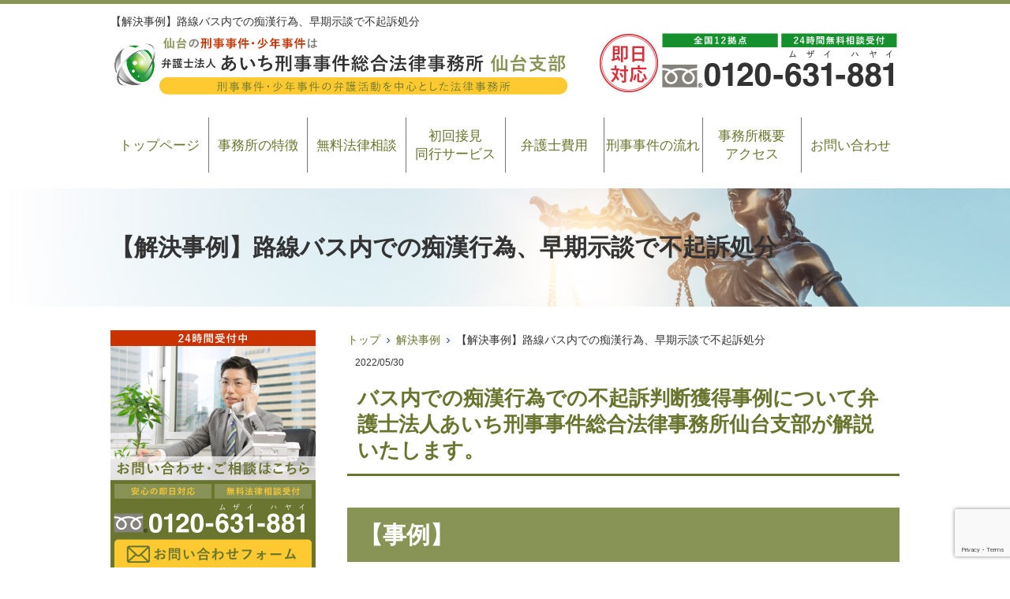

--- FILE ---
content_type: text/html; charset=UTF-8
request_url: https://sendai-keijibengosi.com/miyagiken-sendai-jiken-kaiketsu-rei-chikan-bengosi-jidan-shazai-fukiso/
body_size: 17018
content:
<!DOCTYPE html>
<html lang="ja">
<head>
	<!-- Google Tag Manager -->
<script>(function(w,d,s,l,i){w[l]=w[l]||[];w[l].push({'gtm.start':
new Date().getTime(),event:'gtm.js'});var f=d.getElementsByTagName(s)[0],
j=d.createElement(s),dl=l!='dataLayer'?'&l='+l:'';j.async=true;j.src=
'https://www.googletagmanager.com/gtm.js?id='+i+dl;f.parentNode.insertBefore(j,f);
})(window,document,'script','dataLayer','GTM-M2Q66MHZ');</script>
<!-- End Google Tag Manager -->
	
<meta charset="UTF-8">
<meta name="author" content="SamuraiLabCMS">
<meta name="keyword" content="刑事事件,逮捕,仙台,宮城,弁護士,法律事務所,接見,無料法律相談">
<meta name="description" content="【解決事例】路線バス内での痴漢行為、早期示談で不起訴処分 - 東北エリアで刑事弁護と少年事件は仙台支部のある弁護士法人あいち刑事事件総合法律事務所">
<title> 【解決事例】路線バス内での痴漢行為、早期示談で不起訴処分 - 弁護士法人あいち刑事事件総合法律事務所-仙台支部 </title>
<link rel="stylesheet" type="text/css" media="all" href="https://sendai-keijibengosi.com/wp-content/themes/sendaithemedate/style.css">
<meta name='robots' content='max-image-preview:large' />
<link rel="alternate" title="oEmbed (JSON)" type="application/json+oembed" href="https://sendai-keijibengosi.com/wp-json/oembed/1.0/embed?url=https%3A%2F%2Fsendai-keijibengosi.com%2Fmiyagiken-sendai-jiken-kaiketsu-rei-chikan-bengosi-jidan-shazai-fukiso%2F" />
<link rel="alternate" title="oEmbed (XML)" type="text/xml+oembed" href="https://sendai-keijibengosi.com/wp-json/oembed/1.0/embed?url=https%3A%2F%2Fsendai-keijibengosi.com%2Fmiyagiken-sendai-jiken-kaiketsu-rei-chikan-bengosi-jidan-shazai-fukiso%2F&#038;format=xml" />
<style id='wp-img-auto-sizes-contain-inline-css' type='text/css'>
img:is([sizes=auto i],[sizes^="auto," i]){contain-intrinsic-size:3000px 1500px}
/*# sourceURL=wp-img-auto-sizes-contain-inline-css */
</style>
<style id='wp-emoji-styles-inline-css' type='text/css'>

	img.wp-smiley, img.emoji {
		display: inline !important;
		border: none !important;
		box-shadow: none !important;
		height: 1em !important;
		width: 1em !important;
		margin: 0 0.07em !important;
		vertical-align: -0.1em !important;
		background: none !important;
		padding: 0 !important;
	}
/*# sourceURL=wp-emoji-styles-inline-css */
</style>
<style id='wp-block-library-inline-css' type='text/css'>
:root{--wp-block-synced-color:#7a00df;--wp-block-synced-color--rgb:122,0,223;--wp-bound-block-color:var(--wp-block-synced-color);--wp-editor-canvas-background:#ddd;--wp-admin-theme-color:#007cba;--wp-admin-theme-color--rgb:0,124,186;--wp-admin-theme-color-darker-10:#006ba1;--wp-admin-theme-color-darker-10--rgb:0,107,160.5;--wp-admin-theme-color-darker-20:#005a87;--wp-admin-theme-color-darker-20--rgb:0,90,135;--wp-admin-border-width-focus:2px}@media (min-resolution:192dpi){:root{--wp-admin-border-width-focus:1.5px}}.wp-element-button{cursor:pointer}:root .has-very-light-gray-background-color{background-color:#eee}:root .has-very-dark-gray-background-color{background-color:#313131}:root .has-very-light-gray-color{color:#eee}:root .has-very-dark-gray-color{color:#313131}:root .has-vivid-green-cyan-to-vivid-cyan-blue-gradient-background{background:linear-gradient(135deg,#00d084,#0693e3)}:root .has-purple-crush-gradient-background{background:linear-gradient(135deg,#34e2e4,#4721fb 50%,#ab1dfe)}:root .has-hazy-dawn-gradient-background{background:linear-gradient(135deg,#faaca8,#dad0ec)}:root .has-subdued-olive-gradient-background{background:linear-gradient(135deg,#fafae1,#67a671)}:root .has-atomic-cream-gradient-background{background:linear-gradient(135deg,#fdd79a,#004a59)}:root .has-nightshade-gradient-background{background:linear-gradient(135deg,#330968,#31cdcf)}:root .has-midnight-gradient-background{background:linear-gradient(135deg,#020381,#2874fc)}:root{--wp--preset--font-size--normal:16px;--wp--preset--font-size--huge:42px}.has-regular-font-size{font-size:1em}.has-larger-font-size{font-size:2.625em}.has-normal-font-size{font-size:var(--wp--preset--font-size--normal)}.has-huge-font-size{font-size:var(--wp--preset--font-size--huge)}.has-text-align-center{text-align:center}.has-text-align-left{text-align:left}.has-text-align-right{text-align:right}.has-fit-text{white-space:nowrap!important}#end-resizable-editor-section{display:none}.aligncenter{clear:both}.items-justified-left{justify-content:flex-start}.items-justified-center{justify-content:center}.items-justified-right{justify-content:flex-end}.items-justified-space-between{justify-content:space-between}.screen-reader-text{border:0;clip-path:inset(50%);height:1px;margin:-1px;overflow:hidden;padding:0;position:absolute;width:1px;word-wrap:normal!important}.screen-reader-text:focus{background-color:#ddd;clip-path:none;color:#444;display:block;font-size:1em;height:auto;left:5px;line-height:normal;padding:15px 23px 14px;text-decoration:none;top:5px;width:auto;z-index:100000}html :where(.has-border-color){border-style:solid}html :where([style*=border-top-color]){border-top-style:solid}html :where([style*=border-right-color]){border-right-style:solid}html :where([style*=border-bottom-color]){border-bottom-style:solid}html :where([style*=border-left-color]){border-left-style:solid}html :where([style*=border-width]){border-style:solid}html :where([style*=border-top-width]){border-top-style:solid}html :where([style*=border-right-width]){border-right-style:solid}html :where([style*=border-bottom-width]){border-bottom-style:solid}html :where([style*=border-left-width]){border-left-style:solid}html :where(img[class*=wp-image-]){height:auto;max-width:100%}:where(figure){margin:0 0 1em}html :where(.is-position-sticky){--wp-admin--admin-bar--position-offset:var(--wp-admin--admin-bar--height,0px)}@media screen and (max-width:600px){html :where(.is-position-sticky){--wp-admin--admin-bar--position-offset:0px}}

/*# sourceURL=wp-block-library-inline-css */
</style><style id='wp-block-heading-inline-css' type='text/css'>
h1:where(.wp-block-heading).has-background,h2:where(.wp-block-heading).has-background,h3:where(.wp-block-heading).has-background,h4:where(.wp-block-heading).has-background,h5:where(.wp-block-heading).has-background,h6:where(.wp-block-heading).has-background{padding:1.25em 2.375em}h1.has-text-align-left[style*=writing-mode]:where([style*=vertical-lr]),h1.has-text-align-right[style*=writing-mode]:where([style*=vertical-rl]),h2.has-text-align-left[style*=writing-mode]:where([style*=vertical-lr]),h2.has-text-align-right[style*=writing-mode]:where([style*=vertical-rl]),h3.has-text-align-left[style*=writing-mode]:where([style*=vertical-lr]),h3.has-text-align-right[style*=writing-mode]:where([style*=vertical-rl]),h4.has-text-align-left[style*=writing-mode]:where([style*=vertical-lr]),h4.has-text-align-right[style*=writing-mode]:where([style*=vertical-rl]),h5.has-text-align-left[style*=writing-mode]:where([style*=vertical-lr]),h5.has-text-align-right[style*=writing-mode]:where([style*=vertical-rl]),h6.has-text-align-left[style*=writing-mode]:where([style*=vertical-lr]),h6.has-text-align-right[style*=writing-mode]:where([style*=vertical-rl]){rotate:180deg}
/*# sourceURL=https://sendai-keijibengosi.com/wp-includes/blocks/heading/style.min.css */
</style>
<style id='wp-block-paragraph-inline-css' type='text/css'>
.is-small-text{font-size:.875em}.is-regular-text{font-size:1em}.is-large-text{font-size:2.25em}.is-larger-text{font-size:3em}.has-drop-cap:not(:focus):first-letter{float:left;font-size:8.4em;font-style:normal;font-weight:100;line-height:.68;margin:.05em .1em 0 0;text-transform:uppercase}body.rtl .has-drop-cap:not(:focus):first-letter{float:none;margin-left:.1em}p.has-drop-cap.has-background{overflow:hidden}:root :where(p.has-background){padding:1.25em 2.375em}:where(p.has-text-color:not(.has-link-color)) a{color:inherit}p.has-text-align-left[style*="writing-mode:vertical-lr"],p.has-text-align-right[style*="writing-mode:vertical-rl"]{rotate:180deg}
/*# sourceURL=https://sendai-keijibengosi.com/wp-includes/blocks/paragraph/style.min.css */
</style>
<style id='wp-block-preformatted-inline-css' type='text/css'>
.wp-block-preformatted{box-sizing:border-box;white-space:pre-wrap}:where(.wp-block-preformatted.has-background){padding:1.25em 2.375em}
/*# sourceURL=https://sendai-keijibengosi.com/wp-includes/blocks/preformatted/style.min.css */
</style>
<style id='global-styles-inline-css' type='text/css'>
:root{--wp--preset--aspect-ratio--square: 1;--wp--preset--aspect-ratio--4-3: 4/3;--wp--preset--aspect-ratio--3-4: 3/4;--wp--preset--aspect-ratio--3-2: 3/2;--wp--preset--aspect-ratio--2-3: 2/3;--wp--preset--aspect-ratio--16-9: 16/9;--wp--preset--aspect-ratio--9-16: 9/16;--wp--preset--color--black: #000000;--wp--preset--color--cyan-bluish-gray: #abb8c3;--wp--preset--color--white: #ffffff;--wp--preset--color--pale-pink: #f78da7;--wp--preset--color--vivid-red: #cf2e2e;--wp--preset--color--luminous-vivid-orange: #ff6900;--wp--preset--color--luminous-vivid-amber: #fcb900;--wp--preset--color--light-green-cyan: #7bdcb5;--wp--preset--color--vivid-green-cyan: #00d084;--wp--preset--color--pale-cyan-blue: #8ed1fc;--wp--preset--color--vivid-cyan-blue: #0693e3;--wp--preset--color--vivid-purple: #9b51e0;--wp--preset--gradient--vivid-cyan-blue-to-vivid-purple: linear-gradient(135deg,rgb(6,147,227) 0%,rgb(155,81,224) 100%);--wp--preset--gradient--light-green-cyan-to-vivid-green-cyan: linear-gradient(135deg,rgb(122,220,180) 0%,rgb(0,208,130) 100%);--wp--preset--gradient--luminous-vivid-amber-to-luminous-vivid-orange: linear-gradient(135deg,rgb(252,185,0) 0%,rgb(255,105,0) 100%);--wp--preset--gradient--luminous-vivid-orange-to-vivid-red: linear-gradient(135deg,rgb(255,105,0) 0%,rgb(207,46,46) 100%);--wp--preset--gradient--very-light-gray-to-cyan-bluish-gray: linear-gradient(135deg,rgb(238,238,238) 0%,rgb(169,184,195) 100%);--wp--preset--gradient--cool-to-warm-spectrum: linear-gradient(135deg,rgb(74,234,220) 0%,rgb(151,120,209) 20%,rgb(207,42,186) 40%,rgb(238,44,130) 60%,rgb(251,105,98) 80%,rgb(254,248,76) 100%);--wp--preset--gradient--blush-light-purple: linear-gradient(135deg,rgb(255,206,236) 0%,rgb(152,150,240) 100%);--wp--preset--gradient--blush-bordeaux: linear-gradient(135deg,rgb(254,205,165) 0%,rgb(254,45,45) 50%,rgb(107,0,62) 100%);--wp--preset--gradient--luminous-dusk: linear-gradient(135deg,rgb(255,203,112) 0%,rgb(199,81,192) 50%,rgb(65,88,208) 100%);--wp--preset--gradient--pale-ocean: linear-gradient(135deg,rgb(255,245,203) 0%,rgb(182,227,212) 50%,rgb(51,167,181) 100%);--wp--preset--gradient--electric-grass: linear-gradient(135deg,rgb(202,248,128) 0%,rgb(113,206,126) 100%);--wp--preset--gradient--midnight: linear-gradient(135deg,rgb(2,3,129) 0%,rgb(40,116,252) 100%);--wp--preset--font-size--small: 13px;--wp--preset--font-size--medium: 20px;--wp--preset--font-size--large: 36px;--wp--preset--font-size--x-large: 42px;--wp--preset--spacing--20: 0.44rem;--wp--preset--spacing--30: 0.67rem;--wp--preset--spacing--40: 1rem;--wp--preset--spacing--50: 1.5rem;--wp--preset--spacing--60: 2.25rem;--wp--preset--spacing--70: 3.38rem;--wp--preset--spacing--80: 5.06rem;--wp--preset--shadow--natural: 6px 6px 9px rgba(0, 0, 0, 0.2);--wp--preset--shadow--deep: 12px 12px 50px rgba(0, 0, 0, 0.4);--wp--preset--shadow--sharp: 6px 6px 0px rgba(0, 0, 0, 0.2);--wp--preset--shadow--outlined: 6px 6px 0px -3px rgb(255, 255, 255), 6px 6px rgb(0, 0, 0);--wp--preset--shadow--crisp: 6px 6px 0px rgb(0, 0, 0);}:where(.is-layout-flex){gap: 0.5em;}:where(.is-layout-grid){gap: 0.5em;}body .is-layout-flex{display: flex;}.is-layout-flex{flex-wrap: wrap;align-items: center;}.is-layout-flex > :is(*, div){margin: 0;}body .is-layout-grid{display: grid;}.is-layout-grid > :is(*, div){margin: 0;}:where(.wp-block-columns.is-layout-flex){gap: 2em;}:where(.wp-block-columns.is-layout-grid){gap: 2em;}:where(.wp-block-post-template.is-layout-flex){gap: 1.25em;}:where(.wp-block-post-template.is-layout-grid){gap: 1.25em;}.has-black-color{color: var(--wp--preset--color--black) !important;}.has-cyan-bluish-gray-color{color: var(--wp--preset--color--cyan-bluish-gray) !important;}.has-white-color{color: var(--wp--preset--color--white) !important;}.has-pale-pink-color{color: var(--wp--preset--color--pale-pink) !important;}.has-vivid-red-color{color: var(--wp--preset--color--vivid-red) !important;}.has-luminous-vivid-orange-color{color: var(--wp--preset--color--luminous-vivid-orange) !important;}.has-luminous-vivid-amber-color{color: var(--wp--preset--color--luminous-vivid-amber) !important;}.has-light-green-cyan-color{color: var(--wp--preset--color--light-green-cyan) !important;}.has-vivid-green-cyan-color{color: var(--wp--preset--color--vivid-green-cyan) !important;}.has-pale-cyan-blue-color{color: var(--wp--preset--color--pale-cyan-blue) !important;}.has-vivid-cyan-blue-color{color: var(--wp--preset--color--vivid-cyan-blue) !important;}.has-vivid-purple-color{color: var(--wp--preset--color--vivid-purple) !important;}.has-black-background-color{background-color: var(--wp--preset--color--black) !important;}.has-cyan-bluish-gray-background-color{background-color: var(--wp--preset--color--cyan-bluish-gray) !important;}.has-white-background-color{background-color: var(--wp--preset--color--white) !important;}.has-pale-pink-background-color{background-color: var(--wp--preset--color--pale-pink) !important;}.has-vivid-red-background-color{background-color: var(--wp--preset--color--vivid-red) !important;}.has-luminous-vivid-orange-background-color{background-color: var(--wp--preset--color--luminous-vivid-orange) !important;}.has-luminous-vivid-amber-background-color{background-color: var(--wp--preset--color--luminous-vivid-amber) !important;}.has-light-green-cyan-background-color{background-color: var(--wp--preset--color--light-green-cyan) !important;}.has-vivid-green-cyan-background-color{background-color: var(--wp--preset--color--vivid-green-cyan) !important;}.has-pale-cyan-blue-background-color{background-color: var(--wp--preset--color--pale-cyan-blue) !important;}.has-vivid-cyan-blue-background-color{background-color: var(--wp--preset--color--vivid-cyan-blue) !important;}.has-vivid-purple-background-color{background-color: var(--wp--preset--color--vivid-purple) !important;}.has-black-border-color{border-color: var(--wp--preset--color--black) !important;}.has-cyan-bluish-gray-border-color{border-color: var(--wp--preset--color--cyan-bluish-gray) !important;}.has-white-border-color{border-color: var(--wp--preset--color--white) !important;}.has-pale-pink-border-color{border-color: var(--wp--preset--color--pale-pink) !important;}.has-vivid-red-border-color{border-color: var(--wp--preset--color--vivid-red) !important;}.has-luminous-vivid-orange-border-color{border-color: var(--wp--preset--color--luminous-vivid-orange) !important;}.has-luminous-vivid-amber-border-color{border-color: var(--wp--preset--color--luminous-vivid-amber) !important;}.has-light-green-cyan-border-color{border-color: var(--wp--preset--color--light-green-cyan) !important;}.has-vivid-green-cyan-border-color{border-color: var(--wp--preset--color--vivid-green-cyan) !important;}.has-pale-cyan-blue-border-color{border-color: var(--wp--preset--color--pale-cyan-blue) !important;}.has-vivid-cyan-blue-border-color{border-color: var(--wp--preset--color--vivid-cyan-blue) !important;}.has-vivid-purple-border-color{border-color: var(--wp--preset--color--vivid-purple) !important;}.has-vivid-cyan-blue-to-vivid-purple-gradient-background{background: var(--wp--preset--gradient--vivid-cyan-blue-to-vivid-purple) !important;}.has-light-green-cyan-to-vivid-green-cyan-gradient-background{background: var(--wp--preset--gradient--light-green-cyan-to-vivid-green-cyan) !important;}.has-luminous-vivid-amber-to-luminous-vivid-orange-gradient-background{background: var(--wp--preset--gradient--luminous-vivid-amber-to-luminous-vivid-orange) !important;}.has-luminous-vivid-orange-to-vivid-red-gradient-background{background: var(--wp--preset--gradient--luminous-vivid-orange-to-vivid-red) !important;}.has-very-light-gray-to-cyan-bluish-gray-gradient-background{background: var(--wp--preset--gradient--very-light-gray-to-cyan-bluish-gray) !important;}.has-cool-to-warm-spectrum-gradient-background{background: var(--wp--preset--gradient--cool-to-warm-spectrum) !important;}.has-blush-light-purple-gradient-background{background: var(--wp--preset--gradient--blush-light-purple) !important;}.has-blush-bordeaux-gradient-background{background: var(--wp--preset--gradient--blush-bordeaux) !important;}.has-luminous-dusk-gradient-background{background: var(--wp--preset--gradient--luminous-dusk) !important;}.has-pale-ocean-gradient-background{background: var(--wp--preset--gradient--pale-ocean) !important;}.has-electric-grass-gradient-background{background: var(--wp--preset--gradient--electric-grass) !important;}.has-midnight-gradient-background{background: var(--wp--preset--gradient--midnight) !important;}.has-small-font-size{font-size: var(--wp--preset--font-size--small) !important;}.has-medium-font-size{font-size: var(--wp--preset--font-size--medium) !important;}.has-large-font-size{font-size: var(--wp--preset--font-size--large) !important;}.has-x-large-font-size{font-size: var(--wp--preset--font-size--x-large) !important;}
/*# sourceURL=global-styles-inline-css */
</style>

<style id='classic-theme-styles-inline-css' type='text/css'>
/*! This file is auto-generated */
.wp-block-button__link{color:#fff;background-color:#32373c;border-radius:9999px;box-shadow:none;text-decoration:none;padding:calc(.667em + 2px) calc(1.333em + 2px);font-size:1.125em}.wp-block-file__button{background:#32373c;color:#fff;text-decoration:none}
/*# sourceURL=/wp-includes/css/classic-themes.min.css */
</style>
<link rel='stylesheet' id='contact-form-7-css' href='https://sendai-keijibengosi.com/wp-content/plugins/contact-form-7/includes/css/styles.css?ver=6.1.4' type='text/css' media='all' />
<link rel="https://api.w.org/" href="https://sendai-keijibengosi.com/wp-json/" /><link rel="alternate" title="JSON" type="application/json" href="https://sendai-keijibengosi.com/wp-json/wp/v2/posts/2411" /><link rel="EditURI" type="application/rsd+xml" title="RSD" href="https://sendai-keijibengosi.com/xmlrpc.php?rsd" />
<link rel="canonical" href="https://sendai-keijibengosi.com/miyagiken-sendai-jiken-kaiketsu-rei-chikan-bengosi-jidan-shazai-fukiso/" />
<link rel='shortlink' href='https://sendai-keijibengosi.com/?p=2411' />
<link rel="icon" href="https://sendai-keijibengosi.com/wp-content/uploads/2022/09/cropped-favicon-32x32.png" sizes="32x32" />
<link rel="icon" href="https://sendai-keijibengosi.com/wp-content/uploads/2022/09/cropped-favicon-192x192.png" sizes="192x192" />
<link rel="apple-touch-icon" href="https://sendai-keijibengosi.com/wp-content/uploads/2022/09/cropped-favicon-180x180.png" />
<meta name="msapplication-TileImage" content="https://sendai-keijibengosi.com/wp-content/uploads/2022/09/cropped-favicon-270x270.png" />
<!-- Global site tag (gtag.js) - Google Ads: 965803890 -->
<script async src="https://www.googletagmanager.com/gtag/js?id=AW-965803890"></script>
<script>
  window.dataLayer = window.dataLayer || [];
  function gtag(){dataLayer.push(arguments);}
  gtag('js', new Date());

  gtag('config', 'AW-965803890');
  gtag('config', 'G-WP9R5S2PNM');
</script>



<!-- Event snippet for 仙台電話 conversion page
In your html page, add the snippet and call gtag_report_conversion when someone clicks on the chosen link or button. -->
<script>
function gtag_report_conversion(url) {
  var callback = function () {
    if (typeof(url) != 'undefined') {
      window.location = url;
    }
  };
  gtag('event', 'conversion', {
      'send_to': 'AW-965803890/LqnqCK-ZgZUBEPL-w8wD',
      'event_callback': callback
  });
  return false;
}
</script>

<!-- Event Snippet for 問合せ -->
<script>
window.addEventListener('DOMContentLoaded', function() {
if(window.location.pathname == "/contact/"){
document.querySelectorAll('[value="送信する"]').forEach(function(e) {
e.addEventListener('click', function() {
gtag('event', 'conversion', {
'send_to': 'AW-965803890/WWdxCMmFiqcBEPL-w8wD',
'user_data': {
'email': document.querySelector('[name="your-email"]').value
}
});
});
});
};
});
</script>
	<script src="https://analytics.ahrefs.com/analytics.js" data-key="zGGVhrIkVA5Yq3u+cHn/eA" async></script>
		
</head>
<body>
<!-- Google Tag Manager (noscript) -->
<noscript><iframe src="https://www.googletagmanager.com/ns.html?id=GTM-M2Q66MHZ"
height="0" width="0" style="display:none;visibility:hidden"></iframe></noscript>
<!-- End Google Tag Manager (noscript) -->
	
<!-- ヘッダー -->
<header id="header">
  <div class="inner">

    <!--pcはh1　SPはロゴとバーガーメニュー -->
    <h1>【解決事例】路線バス内での痴漢行為、早期示談で不起訴処分</h1>
        <!--//pcはh1　SPはロゴとバーガーメニュー -->

    <!--pcはロゴ-->
        <div class="left"> <a href="https://sendai-keijibengosi.com"> <img src="https://sendai-keijibengosi.com/wp-content/themes/sendaithemedate/images/header_logo.jpg" width="580" height="" alt="仙台市中心部にある刑事事件・少年事件のあいち刑事事件総合法律事務所-仙台支部"> </a> </div>
        <!--//pcはロゴ-->

    <!--pcは電話バナー SPは電話リンク-->
        <div class="right"> <img src="https://sendai-keijibengosi.com/wp-content/themes/sendaithemedate/images/header_tel.jpg" alt="0120631881" width="380" height=""> </div>
        <!--//pcは電話バナー SPは電話リンク-->

  </div>

  <!--PC用ナビメニュー-->
  <nav id="site-navigation" class="main-navigation kotei2">
    <div class="menu-%e3%82%b0%e3%83%ad%e3%83%bc%e3%83%90%e3%83%ab%e3%83%a1%e3%83%8b%e3%83%a5%e3%83%bc-container"><ul id="primary-menu" class="menu"><li id="menu-item-2336" class="menu-item menu-item-type-custom menu-item-object-custom menu-item-home menu-item-2336"><a href="https://sendai-keijibengosi.com/">トップページ</a></li>
<li id="menu-item-2341" class="menu-item menu-item-type-post_type menu-item-object-page menu-item-2341"><a href="https://sendai-keijibengosi.com/jimusyonotokutyou/">事務所の特徴</a></li>
<li id="menu-item-2345" class="menu-item menu-item-type-post_type menu-item-object-page menu-item-2345"><a href="https://sendai-keijibengosi.com/muryouhouritusoudan/">無料法律相談</a></li>
<li id="menu-item-2340" class="menu-item menu-item-type-post_type menu-item-object-page menu-item-2340"><a href="https://sendai-keijibengosi.com/syokaisetukendoukousabisu/">初回接見<br />同行サービス</a></li>
<li id="menu-item-2342" class="menu-item menu-item-type-post_type menu-item-object-page menu-item-2342"><a href="https://sendai-keijibengosi.com/bengosihiyou/">弁護士費用</a></li>
<li id="menu-item-2339" class="menu-item menu-item-type-post_type menu-item-object-page menu-item-2339"><a href="https://sendai-keijibengosi.com/keijijikennonagare/">刑事事件の流れ</a></li>
<li id="menu-item-2338" class="menu-item menu-item-type-post_type menu-item-object-page menu-item-has-children menu-item-2338"><a href="https://sendai-keijibengosi.com/office/">事務所概要<br />アクセス</a>
<ul class="sub-menu">
	<li id="menu-item-2343" class="menu-item menu-item-type-post_type menu-item-object-page menu-item-2343"><a href="https://sendai-keijibengosi.com/aisatubengosisyoukai/">挨拶・弁護士紹介</a></li>
</ul>
</li>
<li id="menu-item-2337" class="menu-item menu-item-type-post_type menu-item-object-page menu-item-has-children menu-item-2337"><a href="https://sendai-keijibengosi.com/contact/">お問い合わせ</a>
<ul class="sub-menu">
	<li id="menu-item-2344" class="menu-item menu-item-type-post_type menu-item-object-page menu-item-2344"><a href="https://sendai-keijibengosi.com/policy/">プライバシーポリシー</a></li>
</ul>
</li>
</ul></div>  </nav>
  <!--//PC用ナビメニュー-->

</header>
<!-- / ヘッダー -->
<div id="wrapper">

  <!--下層ページのタイトル-->
  <section class="sub_main width_over100">
    <header class="inner">
      <h2>
        【解決事例】路線バス内での痴漢行為、早期示談で不起訴処分      </h2>
    </header>
  </section>
  <!--//下層ページのタイトル-->

  <div id="content">
<ul class="breadcrumb"><li><a href="https://sendai-keijibengosi.com">トップ</a></li><li><a href="https://sendai-keijibengosi.com/category/kaiketsujirei/">解決事例</a></li><li>【解決事例】路線バス内での痴漢行為、早期示談で不起訴処分</li></ul>    
    <section>
            <article id="post-2411">
        <div class="post">
          <p class="dateLabel">
            <time datetime="2022-05-30">
              2022/05/30            </time>
            
<h3 class="wp-block-heading">バス内での痴漢行為での不起訴判断獲得事例について弁護士法人あいち刑事事件総合法律事務所仙台支部が解説いたします。</h3>



<h2 class="wp-block-heading">【事例】</h2>



<p>仙台市内の会社に勤める会社員のAさんは、会社から帰宅する際に路線バスに乗車している際、一列前の席に座っていた女性Vさんが寝ていることを後ろから覗き込んで確認した上で、後ろから手をまわして胸を数秒間触りました。<br>寝ていたVさんは触られたことに気付き警察に通報し、Aさんは最寄りのバス停に到着後にVさんからの通報を受けた泉警察署の警察官によって<span style="color:#cf2e2e" class="tadv-color"><strong>現行犯逮捕</strong></span>されました。<br>Aさんは前科や前歴はなく、逮捕直後の事情聴取後に釈放されました。<br>その後すぐに刑事事件に精通した弁護士のいる<a href="https://sendai-keijibengosi.com/office/"><strong>弁護士法人あいち刑事事件総合法律事務所仙台支部</strong></a>に弁護依頼をしました。<br>依頼を受けた弁護士は事件の内容から、早期の<strong><span style="color:#0693e3" class="tadv-color">示談対応</span></strong>によって<strong><span style="color:#0693e3" class="tadv-color">寛大な処分</span></strong>を得ることが可能と判断しました。<br>即座に捜査機関を通じて被害者Vさんに連絡を取って、Aさんからの<strong><span style="color:#0693e3" class="tadv-color">謝罪</span></strong>とVさんへの今後の接近をしないという条項を含めた<span style="color:#0693e3" class="tadv-color"><strong>示談</strong></span>による賠償の意思を伝えたところ、示談に応じてくださいました。<br>捜査機関は事件内容や被害者の方との<span style="color:#0693e3" class="tadv-color"><strong>示談</strong></span>が成立していることを踏まえ、<span style="color:#0693e3" class="tadv-color"><strong>不起訴処分</strong></span>を下し、Aさんは前科を付けることなく事件は終了しました。</p>



<p>※守秘義務の関係で一部事実と異なる表記をしております。</p>



<h2 class="wp-block-heading">【痴漢行為について】</h2>



<p>公共交通機関で他人の胸や臀部（お尻）を触る行為は俗に痴漢と呼ばれます。<br>日本の刑法には痴漢を取り締まるための痴漢罪というものはなく、痴漢は一般的に各都道府県で定められている条例によって取り締まられます。<br>宮城県では「宮城県迷惑行為防止条例」によって罰せられます。</p>



<p class="is-style-sme-alert-success">宮城県迷惑行為防止条例３条の２第１項（卑わいな行為の禁止）<br>何人も、公共の場所又は公共の乗物において、人を著しく羞恥させ、又は人に不安を覚えさせるような次に掲げる行為をしてはならない。<br>１号　衣服その他の身に着ける物（以下「衣服等」という。）の上から又は直接人の身体に触れること。</p>



<p class="is-style-sme-alert-success">宮城県迷惑行為防止条例１７条１項<br>次の各号のいずれかに該当する者は、６月以下の懲役又は５０万円以下の罰金に処する。<br>１号　第３条の２第１項から第３項までの規定に違反した者（前条第１項第１号の規定に該当する者を除く。）</p>



<p>このように宮城県内での痴漢行為は6月以下の懲役又は50万円以下の罰金が科せられます。<br>さらにこれに加え、常習であると宮城県迷惑行為防止条例１７条２項が適用されます。</p>



<p class="is-style-sme-alert-success">宮城県迷惑行為防止条例１７条２項<br>常習として前項第１号から第３号までの違反行為をした者は、１年以下の懲役又は１００万円以下の罰金に処する。</p>



<p>常習である場合は１年以下の懲役又は１００万円以下の罰金が科せられることとなり、より重い処分が下される可能性が高まります。</p>



<h2 class="wp-block-heading">【痴漢行為で逮捕されてしまったら】</h2>



<p>痴漢行為は性犯罪の一種であるため、被害者の肉体的・精神的苦痛が大きく、処罰感情が高まる可能性が高いです。<br>そんな中で寛大な処分を得るためには被害者の方との示談締結が重要です。<br>示談交渉においては加害者が直接被害者の方と連絡を取ってしまうと、被害者の方の感情を逆撫でしてしまう可能性もあり、かえって逆効果です。<br>そのような事態を避けるために刑事事件に精通している弁護士に依頼し、間を取り持ってもらい示談交渉を進めてもらうことが大切です。<br>さらに刑事事件に精通している弁護士に依頼することによって、捜査機関による取調べへの対処に関して適切なアドバイスを受けることができるほか、先が見えない中で今後の見通しも随時説明を受けることができます。<br><strong>弁護士法人あいち刑事事件総合法律事務所仙台支部</strong>は、刑事事件を専門的に扱う法律事務所で宮城県迷惑行為防止条例違反（痴漢）事件もこれまでに数多く取り扱っています。<br>宮城県仙台市の宮城県迷惑行為防止条例違反（痴漢）事件でお困りの場合は、<strong>弁護士法人あいち刑事事件総合法律事務所仙台支部</strong>までご相談ください。</p>



<pre class="wp-block-preformatted"><a href="https://keiji-bengosi.com/"><span style="color:#0693e3" class="tadv-color">弁護士法人あいち刑事事件総合法律事務所</span></a>の<a href="tel:0120-631-881"><span style="color:#00d084" class="tadv-color">フリーダイヤルは０１２０－６３１－８８１</span></a>です。</pre>



<p class="has-text-align-center sme-animation-fade-in-up has-medium-font-size"><a href="tel:0120-631-881"><span style="color:#cf2e2e" class="tadv-color">痴漢事件でお困りの方は、今すぐお電話ください。</span></a></p>
        </div>
              </article>
            <div class="pagenav"> <span class="prev">
        <a href="https://sendai-keijibengosi.com/miyagiken-sendaichuou-eki-shogai-jiken-keisatsu-taiho-bengosi-jidan-bensho/" rel="prev">&laquo; 前のページ</a>        </span> <span class="next">
        <a href="https://sendai-keijibengosi.com/miyagiken-meiwakukouiboujijyourei-tousatsu-hiwainagendou-kaiketsujirei-fukisoshobun-bengoshi-irai/" rel="next">次のページ &raquo;</a>        </span> </div>
          </section>
  </div>
  <aside id="sidebar" class="side2">
		<p class="m_b_20 aligncenter"><a href="https://sendai-keijibengosi.com/contact"> <img src="https://sendai-keijibengosi.com/wp-content/themes/sendaithemedate/images/left_contact.jpg" width="100%" height="auto" alt="お問合せバナー"> </a> </p>
		
		<!--ウィジェット -->
		<section id="nav_menu-2" class="widget widget_nav_menu"><h3><span>仙台支部ー総合menu</span></h3><div class="menu-%e4%bb%99%e5%8f%b0%e6%94%af%e9%83%a8%e3%83%bc%e7%b7%8f%e5%90%88menu-container"><ul id="menu-%e4%bb%99%e5%8f%b0%e6%94%af%e9%83%a8%e3%83%bc%e7%b7%8f%e5%90%88menu" class="menu"><li id="menu-item-899" class="menu-item menu-item-type-custom menu-item-object-custom menu-item-home menu-item-899"><a href="https://sendai-keijibengosi.com/">トップページ</a></li>
<li id="menu-item-904" class="menu-item menu-item-type-post_type menu-item-object-page menu-item-904"><a href="https://sendai-keijibengosi.com/jimusyonotokutyou/">弁護士法人あいち刑事事件総合法律事務所の特徴</a></li>
<li id="menu-item-909" class="menu-item menu-item-type-post_type menu-item-object-page menu-item-909"><a href="https://sendai-keijibengosi.com/muryouhouritusoudan/">無料法律相談</a></li>
<li id="menu-item-910" class="menu-item menu-item-type-post_type menu-item-object-page menu-item-910"><a href="https://sendai-keijibengosi.com/syokaisetukendoukousabisu/">初回接見・同行サービス</a></li>
<li id="menu-item-905" class="menu-item menu-item-type-post_type menu-item-object-page menu-item-905"><a href="https://sendai-keijibengosi.com/bengosihiyou/">弁護士費用</a></li>
<li id="menu-item-906" class="menu-item menu-item-type-post_type menu-item-object-page menu-item-906"><a href="https://sendai-keijibengosi.com/aisatubengosisyoukai/">挨拶・弁護士紹介</a></li>
<li id="menu-item-900" class="menu-item menu-item-type-post_type menu-item-object-page menu-item-900"><a href="https://sendai-keijibengosi.com/keijijikennonagare/">刑事事件の流れ</a></li>
<li id="menu-item-1082" class="menu-item menu-item-type-post_type menu-item-object-page menu-item-1082"><a href="https://sendai-keijibengosi.com/office/">事務所概要・アクセス</a></li>
<li id="menu-item-903" class="menu-item menu-item-type-post_type menu-item-object-page menu-item-903"><a href="https://sendai-keijibengosi.com/area/">対応エリア</a></li>
<li id="menu-item-901" class="menu-item menu-item-type-post_type menu-item-object-page menu-item-901"><a href="https://sendai-keijibengosi.com/miyagiken_sisetuitiran/">宮城県の官公庁、刑事・少年事件関連施設一覧</a></li>
<li id="menu-item-902" class="menu-item menu-item-type-post_type menu-item-object-page menu-item-902"><a href="https://sendai-keijibengosi.com/miyagiken_keisatusho/">宮城県内の警察署一覧</a></li>
<li id="menu-item-2333" class="menu-item menu-item-type-post_type menu-item-object-page menu-item-has-children menu-item-2333"><a href="https://sendai-keijibengosi.com/contact/">お問い合わせ</a>
<ul class="sub-menu">
	<li id="menu-item-2335" class="menu-item menu-item-type-post_type menu-item-object-page menu-item-2335"><a href="https://sendai-keijibengosi.com/policy/">プライバシーポリシー</a></li>
</ul>
</li>
<li id="menu-item-2334" class="menu-item menu-item-type-post_type menu-item-object-page menu-item-2334"><a href="https://sendai-keijibengosi.com/u_sitemap/">サイトマップ</a></li>
</ul></div></section><section id="nav_menu-3" class="widget widget_nav_menu"><h3><span>ご相談内容</span></h3><div class="menu-%e3%81%94%e7%9b%b8%e8%ab%87%e5%86%85%e5%ae%b9-container"><ul id="menu-%e3%81%94%e7%9b%b8%e8%ab%87%e5%86%85%e5%ae%b9" class="menu"><li id="menu-item-920" class="menu-item menu-item-type-post_type menu-item-object-page menu-item-920"><a href="https://sendai-keijibengosi.com/minzi_keizi_tigai/">民事事件と刑事事件の違い</a></li>
<li id="menu-item-919" class="menu-item menu-item-type-post_type menu-item-object-page menu-item-919"><a href="https://sendai-keijibengosi.com/kensatu_keisatu_tigai/">検察庁と警察の違い</a></li>
<li id="menu-item-925" class="menu-item menu-item-type-post_type menu-item-object-page menu-item-925"><a href="https://sendai-keijibengosi.com/taiho_fuan/">逮捕されないか不安</a></li>
<li id="menu-item-924" class="menu-item menu-item-type-post_type menu-item-object-page menu-item-924"><a href="https://sendai-keijibengosi.com/taihosareta/">逮捕されたら</a></li>
<li id="menu-item-918" class="menu-item menu-item-type-post_type menu-item-object-page menu-item-918"><a href="https://sendai-keijibengosi.com/sekkenkoutuu/">接見交通（接見面会）</a></li>
<li id="menu-item-923" class="menu-item menu-item-type-post_type menu-item-object-page menu-item-923"><a href="https://sendai-keijibengosi.com/keisatu_sousa/">警察の捜査</a></li>
<li id="menu-item-914" class="menu-item menu-item-type-post_type menu-item-object-page menu-item-914"><a href="https://sendai-keijibengosi.com/torisirabe/">取調べの受け方</a></li>
<li id="menu-item-915" class="menu-item menu-item-type-post_type menu-item-object-page menu-item-915"><a href="https://sendai-keijibengosi.com/torishirabenokashika/">取調べの可視化（録音・録画）</a></li>
<li id="menu-item-913" class="menu-item menu-item-type-post_type menu-item-object-page menu-item-913"><a href="https://sendai-keijibengosi.com/zenkaosaketai/">前科を避けたい</a></li>
<li id="menu-item-926" class="menu-item menu-item-type-post_type menu-item-object-page menu-item-926"><a href="https://sendai-keijibengosi.com/syakuhouhosyakusitehosi/">釈放・保釈してほしい</a></li>
<li id="menu-item-922" class="menu-item menu-item-type-post_type menu-item-object-page menu-item-922"><a href="https://sendai-keijibengosi.com/jidandekaiketusitai/">示談で解決したい</a></li>
<li id="menu-item-911" class="menu-item menu-item-type-post_type menu-item-object-page menu-item-911"><a href="https://sendai-keijibengosi.com/jikennokotoohimitunisitai/">事件のことを秘密にしたい</a></li>
<li id="menu-item-916" class="menu-item menu-item-type-post_type menu-item-object-page menu-item-916"><a href="https://sendai-keijibengosi.com/sixtukouyuyonisitehosii/">執行猶予にしてほしい</a></li>
<li id="menu-item-921" class="menu-item menu-item-type-post_type menu-item-object-page menu-item-921"><a href="https://sendai-keijibengosi.com/mujitu_muzai_shoumei/">無実・無罪を証明してほしい</a></li>
<li id="menu-item-917" class="menu-item menu-item-type-post_type menu-item-object-page menu-item-917"><a href="https://sendai-keijibengosi.com/kodomogataihosareteshimatutara/">子供が逮捕されてしまったら</a></li>
<li id="menu-item-912" class="menu-item menu-item-type-post_type menu-item-object-page menu-item-912"><a href="https://sendai-keijibengosi.com/keizitetuzuki_eikyou/">刑事手続きによる影響</a></li>
</ul></div></section><section id="nav_menu-4" class="widget widget_nav_menu"><h3><span>刑事裁判手続きについて</span></h3><div class="menu-%e5%88%91%e4%ba%8b%e8%a3%81%e5%88%a4%e6%89%8b%e7%b6%9a%e3%81%8d%e3%81%ab%e3%81%a4%e3%81%84%e3%81%a6-container"><ul id="menu-%e5%88%91%e4%ba%8b%e8%a3%81%e5%88%a4%e6%89%8b%e7%b6%9a%e3%81%8d%e3%81%ab%e3%81%a4%e3%81%84%e3%81%a6" class="menu"><li id="menu-item-928" class="menu-item menu-item-type-post_type menu-item-object-page menu-item-928"><a href="https://sendai-keijibengosi.com/kouhannogaiyou/">公判の概要</a></li>
<li id="menu-item-927" class="menu-item menu-item-type-post_type menu-item-object-page menu-item-927"><a href="https://sendai-keijibengosi.com/reigaiteki_saiban/">例外的な裁判</a></li>
<li id="menu-item-929" class="menu-item menu-item-type-post_type menu-item-object-page menu-item-929"><a href="https://sendai-keijibengosi.com/saibaninsaiban/">裁判員裁判</a></li>
</ul></div></section><section id="nav_menu-5" class="widget widget_nav_menu"><h3><span>少年事件手続きについて</span></h3><div class="menu-%e5%b0%91%e5%b9%b4%e4%ba%8b%e4%bb%b6%e6%89%8b%e7%b6%9a%e3%81%8d%e3%81%ab%e3%81%a4%e3%81%84%e3%81%a6-container"><ul id="menu-%e5%b0%91%e5%b9%b4%e4%ba%8b%e4%bb%b6%e6%89%8b%e7%b6%9a%e3%81%8d%e3%81%ab%e3%81%a4%e3%81%84%e3%81%a6" class="menu"><li id="menu-item-930" class="menu-item menu-item-type-post_type menu-item-object-page menu-item-930"><a href="https://sendai-keijibengosi.com/syounenziken/">少年事件の特色</a></li>
<li id="menu-item-932" class="menu-item menu-item-type-post_type menu-item-object-page menu-item-932"><a href="https://sendai-keijibengosi.com/syounensinpan/">少年審判の流れ</a></li>
<li id="menu-item-931" class="menu-item menu-item-type-post_type menu-item-object-page menu-item-931"><a href="https://sendai-keijibengosi.com/syounen_syuukyoku/">少年審判での終局処分</a></li>
<li id="menu-item-933" class="menu-item menu-item-type-post_type menu-item-object-page menu-item-933"><a href="https://sendai-keijibengosi.com/kensatukansouti/">少年事件の検察官送致</a></li>
</ul></div></section><section id="nav_menu-6" class="widget widget_nav_menu"><h3><span>事件別ー具体例と弁護活動</span></h3><div class="menu-%e4%ba%8b%e4%bb%b6%e5%88%a5%e3%83%bc%e5%85%b7%e4%bd%93%e4%be%8b%e3%81%a8%e5%bc%81%e8%ad%b7%e6%b4%bb%e5%8b%95-container"><ul id="menu-%e4%ba%8b%e4%bb%b6%e5%88%a5%e3%83%bc%e5%85%b7%e4%bd%93%e4%be%8b%e3%81%a8%e5%bc%81%e8%ad%b7%e6%b4%bb%e5%8b%95" class="menu"><li id="menu-item-1002" class="menu-item menu-item-type-post_type menu-item-object-page menu-item-1002"><a href="https://sendai-keijibengosi.com/jikenbetsu/">事件別ー具体例と弁護活動</a></li>
<li id="menu-item-996" class="menu-item menu-item-type-custom menu-item-object-custom menu-item-996"><a href="https://sendai-keijibengosi.com/jikenbetsu/#t1">事件別ー暴力事件</a></li>
<li id="menu-item-997" class="menu-item menu-item-type-custom menu-item-object-custom menu-item-997"><a href="https://sendai-keijibengosi.com/jikenbetsu/#t2">事件別ー性犯罪</a></li>
<li id="menu-item-998" class="menu-item menu-item-type-custom menu-item-object-custom menu-item-998"><a href="https://sendai-keijibengosi.com/jikenbetsu/#t3">事件別ー財産事件</a></li>
<li id="menu-item-999" class="menu-item menu-item-type-custom menu-item-object-custom menu-item-999"><a href="https://sendai-keijibengosi.com/jikenbetsu/#t4">事件別ー薬物事件</a></li>
<li id="menu-item-1000" class="menu-item menu-item-type-custom menu-item-object-custom menu-item-1000"><a href="https://sendai-keijibengosi.com/jikenbetsu/#t5">事件別ー交通違反・交通事故</a></li>
<li id="menu-item-1001" class="menu-item menu-item-type-custom menu-item-object-custom menu-item-1001"><a href="https://sendai-keijibengosi.com/jikenbetsu/#t6">事件別ーその他</a></li>
</ul></div></section><section id="nav_menu-7" class="widget widget_nav_menu"><h3><span>お知らせとコラム</span></h3><div class="menu-%e3%81%8a%e7%9f%a5%e3%82%89%e3%81%9b%e3%81%a8%e3%82%b3%e3%83%a9%e3%83%a0-container"><ul id="menu-%e3%81%8a%e7%9f%a5%e3%82%89%e3%81%9b%e3%81%a8%e3%82%b3%e3%83%a9%e3%83%a0" class="menu"><li id="menu-item-2375" class="menu-item menu-item-type-taxonomy menu-item-object-category menu-item-2375"><a href="https://sendai-keijibengosi.com/category/%e3%81%8a%e7%9f%a5%e3%82%89%e3%81%9b/">お知らせ</a></li>
<li id="menu-item-2374" class="menu-item menu-item-type-taxonomy menu-item-object-category menu-item-2374"><a href="https://sendai-keijibengosi.com/category/%e3%81%8a%e5%ae%a2%e6%a7%98%e3%81%ae%e5%a3%b0/">お客様の声</a></li>
<li id="menu-item-2383" class="menu-item menu-item-type-taxonomy menu-item-object-category current-post-ancestor current-menu-parent current-post-parent menu-item-2383"><a href="https://sendai-keijibengosi.com/category/kaiketsujirei/">解決事例</a></li>
<li id="menu-item-2377" class="menu-item menu-item-type-taxonomy menu-item-object-category menu-item-2377"><a href="https://sendai-keijibengosi.com/category/%e5%88%91%e4%ba%8b%e4%ba%8b%e4%bb%b6/">刑事事件</a></li>
<li id="menu-item-2376" class="menu-item menu-item-type-taxonomy menu-item-object-category menu-item-2376"><a href="https://sendai-keijibengosi.com/category/%e4%ba%a4%e9%80%9a%e4%ba%8b%e4%bb%b6/">交通事件</a></li>
<li id="menu-item-2378" class="menu-item menu-item-type-taxonomy menu-item-object-category menu-item-2378"><a href="https://sendai-keijibengosi.com/category/%e5%b0%91%e5%b9%b4%e4%ba%8b%e4%bb%b6/">少年事件</a></li>
<li id="menu-item-2380" class="menu-item menu-item-type-taxonomy menu-item-object-category menu-item-2380"><a href="https://sendai-keijibengosi.com/category/%e6%9a%b4%e5%8a%9b%e4%ba%8b%e4%bb%b6/">暴力事件</a></li>
<li id="menu-item-2384" class="menu-item menu-item-type-taxonomy menu-item-object-category menu-item-2384"><a href="https://sendai-keijibengosi.com/category/%e8%b2%a1%e7%94%a3%e4%ba%8b%e4%bb%b6/">財産事件</a></li>
<li id="menu-item-2381" class="menu-item menu-item-type-taxonomy menu-item-object-category menu-item-2381"><a href="https://sendai-keijibengosi.com/category/%e7%b5%8c%e6%b8%88%e4%ba%8b%e4%bb%b6/">経済事件</a></li>
<li id="menu-item-2379" class="menu-item menu-item-type-taxonomy menu-item-object-category menu-item-2379"><a href="https://sendai-keijibengosi.com/category/%e6%80%a7%e7%8a%af%e7%bd%aa/">性犯罪</a></li>
<li id="menu-item-2382" class="menu-item menu-item-type-taxonomy menu-item-object-category menu-item-2382"><a href="https://sendai-keijibengosi.com/category/%e8%96%ac%e7%89%a9%e4%ba%8b%e4%bb%b6/">薬物事件</a></li>
</ul></div></section><section id="text-2" class="widget widget_text"><h3><span>対応エリアについて</span></h3>			<div class="textwidget"><div style="line-height: 15px;"><span style="font-size: 13px;"><span style="font-size: 13px;">宮城県（仙台市：青葉区　宮城野区　若林区　太白区　泉区　石巻市　塩竃市　気仙沼市　白石市　名取市　角田市　多賀城市　岩沼市　登米市　栗原市　東松島市 大崎市など宮城県全域）秋田県　岩手県　山形県　福島県　<a href="https://sendai-keijibengosi.com/area/" target="_blank" rel="noopener">詳細はこちら</a><br />
</span> </span></div>
</div>
		</section><section id="widget_sp_image-2" class="widget widget_sp_image"><a href="https://line.me/ti/p/%40rql7932z" target="_blank" class="widget_sp_image-image-link"><img width="260" height="147" class="attachment-full aligncenter" style="max-width: 100%;" src="https://sendai-keijibengosi.com/wp-content/uploads/2018/05/side_line.gif" /></a></section><section id="widget_sp_image-17" class="widget widget_sp_image"><a href="https://keiji-bengosi.jp/" target="_blank" class="widget_sp_image-image-link"><img width="260" height="63" class="attachment-full aligncenter" style="max-width: 100%;" src="https://sendai-keijibengosi.com/wp-content/uploads/2019/10/bnr_sogo.png" /></a></section><section id="widget_sp_image-3" class="widget widget_sp_image"><a href="https://sapporo-keijibengosi.com/" target="_blank" class="widget_sp_image-image-link"><img width="265" height="64" class="attachment-full aligncenter" style="max-width: 100%;" src="https://sendai-keijibengosi.com/wp-content/uploads/2018/05/s_sappporo.png" /></a></section><section id="widget_sp_image-12" class="widget widget_sp_image"><a href="http://chiba-keijibengosi.com/" target="_blank" class="widget_sp_image-image-link"><img width="265" height="64" alt="千葉" class="attachment-full aligncenter" style="max-width: 100%;" src="https://sendai-keijibengosi.com/wp-content/uploads/2018/05/s_chiba.png" /></a></section><section id="widget_sp_image-13" class="widget widget_sp_image"><a href="http://tokyo-keijibengosi.com/" target="_blank" class="widget_sp_image-image-link"><img width="265" height="64" class="attachment-full aligncenter" style="max-width: 100%;" src="https://sendai-keijibengosi.com/wp-content/uploads/2018/05/s_tokyo.png" /></a></section><section id="widget_sp_image-9" class="widget widget_sp_image"><a href="https://saitama-keijibengosi.com/" target="_blank" class="widget_sp_image-image-link"><img width="265" height="64" class="attachment-full aligncenter" style="max-width: 100%;" src="https://sendai-keijibengosi.com/wp-content/uploads/2018/05/s_saitama.png" /></a></section><section id="widget_sp_image-11" class="widget widget_sp_image"><a href="https://yokohama-keijibengosi.com/" target="_blank" class="widget_sp_image-image-link"><img width="265" height="64" class="attachment-full aligncenter" style="max-width: 100%;" src="https://sendai-keijibengosi.com/wp-content/uploads/2018/05/s_yokohama.png" /></a></section><section id="widget_sp_image-10" class="widget widget_sp_image"><a href="http://keiji-bengosi.com/" target="_blank" class="widget_sp_image-image-link"><img width="265" height="64" class="attachment-full aligncenter" style="max-width: 100%;" src="https://sendai-keijibengosi.com/wp-content/uploads/2018/05/s_nagoya.png" /></a></section><section id="widget_sp_image-8" class="widget widget_sp_image"><a href="http://kyoto-keijibengosi.com/" target="_blank" class="widget_sp_image-image-link"><img width="265" height="64" class="attachment-full aligncenter" style="max-width: 100%;" src="https://sendai-keijibengosi.com/wp-content/uploads/2018/05/s_kyoto.png" /></a></section><section id="widget_sp_image-4" class="widget widget_sp_image"><a href="http://osaka-keijibengosi.com/" target="_blank" class="widget_sp_image-image-link"><img width="265" height="64" class="attachment-full aligncenter" style="max-width: 100%;" src="https://sendai-keijibengosi.com/wp-content/uploads/2018/05/s_osaka.png" /></a></section><section id="widget_sp_image-5" class="widget widget_sp_image"><a href="http://kobe-keijibengosi.com/" target="_blank" class="widget_sp_image-image-link"><img width="265" height="64" class="attachment-full aligncenter" style="max-width: 100%;" src="https://sendai-keijibengosi.com/wp-content/uploads/2018/05/s_kobe.png" /></a></section><section id="widget_sp_image-6" class="widget widget_sp_image"><a href="https://fukuoka-keijibengosi.com/" target="_blank" class="widget_sp_image-image-link"><img width="265" height="64" class="attachment-full aligncenter" style="max-width: 100%;" src="https://sendai-keijibengosi.com/wp-content/uploads/2018/05/s_fukuoka.png" /></a></section><section id="widget_sp_image-15" class="widget widget_sp_image"><a href="https://keiji-bengosi.com/sonotahp/" target="_blank" class="widget_sp_image-image-link"><img width="260" height="63" class="attachment-full aligncenter" style="max-width: 100%;" src="https://sendai-keijibengosi.com/wp-content/uploads/2019/06/s_sonota.png" /></a></section><section id="text-3" class="widget widget_text">			<div class="textwidget"><p><a href="https://keiji-bengosi.jp/" target="_blank" rel="noopener">あいち刑事事件総合法律事務所</a><br />
<a href="https://xn--3kqs9fh0at7mtoibm2dyrk.com/" target="_blank" rel="noopener">千葉の刑事事件サイト</a><br />
<a href="https://xn--3kqs9fnyhbwgcspiqer37d.com/" target="_blank" rel="noopener">横浜の刑事事件サイト</a></p>
</div>
		</section><section id="widget_sp_image-14" class="widget widget_sp_image"><a href="http://recruit.keiji-bengosi.com/" target="_blank" class="widget_sp_image-image-link"><img width="265" height="64" alt="刑事弁護人　採用サイトはこちら" class="attachment-full aligncenter" style="max-width: 100%;" src="https://sendai-keijibengosi.com/wp-content/uploads/2018/07/s_saiyo.jpg" /></a></section>		<!--//ウィジェット --> 
		
		<!--途中から固定 追従メニュー-->
	<!--<div class="kotei fixed">
				<p class="m_b_20 aligncenter pc_only"><a href="https://sendai-keijibengosi.com/inquiry"> <img src="https://sendai-keijibengosi.com/wp-content/themes/sendaithemedate/images/left_contact.jpg" width="260" height="250" alt="お問合せバナー"> </a> </p>
		</div>-->
		<!--途中から固定 追従メニュー--> 
		
</aside>
</div>
<!-- フッター -->
<div id="footer">
  <div class="inner">

    <!-- フッターコンタクト画像 -->
         <div class="aligncenter m_b_20"> <a href="https://sendai-keijibengosi.com/contact"><img src="https://sendai-keijibengosi.com/wp-content/themes/sendaithemedate/images/footer_contact.jpg" alt="仙台市中心部にある刑事事件・少年事件のあいち刑事事件総合法律事務所-仙台支部" width="969" height="256"></a></div>
        <!-- フッターコンタクト画像 -->

    <!--フッターメニュー-->
<div>
   <nav class="footer_navi">
       <div class="menu-%e3%83%95%e3%83%83%e3%82%bf%e3%83%bc%e3%83%a1%e3%83%8b%e3%83%a5%e3%83%bc-container"><ul id="footer-menu" class="menu"><li id="menu-item-2346" class="menu-item menu-item-type-custom menu-item-object-custom menu-item-home menu-item-2346"><a href="https://sendai-keijibengosi.com/">トップページ</a></li>
<li id="menu-item-2355" class="menu-item menu-item-type-post_type menu-item-object-page menu-item-2355"><a href="https://sendai-keijibengosi.com/jimusyonotokutyou/">事務所の特徴</a></li>
<li id="menu-item-2354" class="menu-item menu-item-type-post_type menu-item-object-page menu-item-has-children menu-item-2354"><a href="https://sendai-keijibengosi.com/muryouhouritusoudan/">無料法律相談について</a>
<ul class="sub-menu">
	<li id="menu-item-2351" class="menu-item menu-item-type-post_type menu-item-object-page menu-item-2351"><a href="https://sendai-keijibengosi.com/syokaisetukendoukousabisu/">初回接見同行サービス</a></li>
</ul>
</li>
<li id="menu-item-2352" class="menu-item menu-item-type-post_type menu-item-object-page menu-item-2352"><a href="https://sendai-keijibengosi.com/bengosihiyou/">弁護士費用</a></li>
<li id="menu-item-2349" class="menu-item menu-item-type-post_type menu-item-object-page menu-item-has-children menu-item-2349"><a href="https://sendai-keijibengosi.com/office/">事務所概要・アクセス</a>
<ul class="sub-menu">
	<li id="menu-item-2353" class="menu-item menu-item-type-post_type menu-item-object-page menu-item-2353"><a href="https://sendai-keijibengosi.com/aisatubengosisyoukai/">弁護士紹介</a></li>
</ul>
</li>
<li id="menu-item-2347" class="menu-item menu-item-type-post_type menu-item-object-page menu-item-has-children menu-item-2347"><a href="https://sendai-keijibengosi.com/contact/">お問い合わせ</a>
<ul class="sub-menu">
	<li id="menu-item-2348" class="menu-item menu-item-type-post_type menu-item-object-page menu-item-2348"><a href="https://sendai-keijibengosi.com/policy/">プライバシーポリシー</a></li>
</ul>
</li>
</ul></div>   </nav>
</div>
<!--//フッターメニュー-->

  </div>
  <address>〒980-0021 宮城県仙台市青葉区中央2-11-19 仙南ビル5階<br>
  Copyright(c) 2022
  弁護士法人あいち刑事事件総合法律事務所-仙台支部  All Rights Reserved.
  </address>
</div>
<!-- / フッター -->

<!--トップへ戻ると固定メニュー-->
<div id="page-top">
  <p class="pagetop_text2"> <a href="#header"><span class="material-icons">keyboard_arrow_up</span></a> </p>
  <!--下部pc用
  <div class="contact_pc">
    <ul class="inner">
      <li><img src="https://sendai-keijibengosi.com/wp-content/themes/sendaithemedate/images/scroll_pc_tel.png" width="320" height="80" alt="0120631881"></li>
      <li><a href="https://sendai-keijibengosi.com/contact"> <img src="https://sendai-keijibengosi.com/wp-content/themes/sendaithemedate/images/scroll_pc_contact.png" width="320" height="80" alt="問い合わせバナー"> </a></li>
      <li><a href="https://line.me/ti/p/%40rql7932z" target="_blank"> <img src="https://sendai-keijibengosi.com/wp-content/themes/sendaithemedate/images/scroll_pc_consultation.png" width="320" height="80" alt="LINE予約はこちら"> </a></li>
    </ul>
  </div>
//下部pc用-->
  <!--下部sp用-->
  <div class="contact">
   <a href="tel:0120631881" onclick="gtag('event', 'click', {'event_category': 'linkclick','event_label': 'tel-tap'});"> <img src="https://sendai-keijibengosi.com/wp-content/themes/sendaithemedate/images/scroll_tel.png" width="270" height="100" alt="0120631881" onclick="return gtag_report_conversion('tel:0120-631-881')" /> </a>
   <a href="https://sendai-keijibengosi.com/contact"> <img src="https://sendai-keijibengosi.com/wp-content/themes/sendaithemedate/images/scroll_contact.png" width="270" height="100" alt="問い合わせバナー"> </a>
   <a href="https://line.me/ti/p/%40rql7932z" target="_blank"> <img src="https://sendai-keijibengosi.com/wp-content/themes/sendaithemedate/images/scroll_consultation.png" width="270" height="100" alt="LINE予約はこちら"> </a> </div>
  <!--//下部sp用-->
</div>
<!--//トップへ戻ると固定メニュー-->

<link href="https://fonts.googleapis.com/icon?family=Material+Icons" rel="stylesheet">
 <link href="https://fonts.googleapis.com/css?family=Sawarabi+Mincho" rel="stylesheet">
<script src="//ajax.googleapis.com/ajax/libs/jquery/3.5.1/jquery.min.js"></script>
<script src="https://sendai-keijibengosi.com/wp-content/themes/sendaithemedate/js/navigation.js"></script>
<script src="https://sendai-keijibengosi.com/wp-content/themes/sendaithemedate/js/menu.js"></script>
<script type="speculationrules">
{"prefetch":[{"source":"document","where":{"and":[{"href_matches":"/*"},{"not":{"href_matches":["/wp-*.php","/wp-admin/*","/wp-content/uploads/*","/wp-content/*","/wp-content/plugins/*","/wp-content/themes/sendaithemedate/*","/*\\?(.+)"]}},{"not":{"selector_matches":"a[rel~=\"nofollow\"]"}},{"not":{"selector_matches":".no-prefetch, .no-prefetch a"}}]},"eagerness":"conservative"}]}
</script>
<script type="text/javascript" src="https://sendai-keijibengosi.com/wp-includes/js/dist/hooks.min.js?ver=dd5603f07f9220ed27f1" id="wp-hooks-js"></script>
<script type="text/javascript" src="https://sendai-keijibengosi.com/wp-includes/js/dist/i18n.min.js?ver=c26c3dc7bed366793375" id="wp-i18n-js"></script>
<script type="text/javascript" id="wp-i18n-js-after">
/* <![CDATA[ */
wp.i18n.setLocaleData( { 'text direction\u0004ltr': [ 'ltr' ] } );
//# sourceURL=wp-i18n-js-after
/* ]]> */
</script>
<script type="text/javascript" src="https://sendai-keijibengosi.com/wp-content/plugins/contact-form-7/includes/swv/js/index.js?ver=6.1.4" id="swv-js"></script>
<script type="text/javascript" id="contact-form-7-js-translations">
/* <![CDATA[ */
( function( domain, translations ) {
	var localeData = translations.locale_data[ domain ] || translations.locale_data.messages;
	localeData[""].domain = domain;
	wp.i18n.setLocaleData( localeData, domain );
} )( "contact-form-7", {"translation-revision-date":"2025-11-30 08:12:23+0000","generator":"GlotPress\/4.0.3","domain":"messages","locale_data":{"messages":{"":{"domain":"messages","plural-forms":"nplurals=1; plural=0;","lang":"ja_JP"},"This contact form is placed in the wrong place.":["\u3053\u306e\u30b3\u30f3\u30bf\u30af\u30c8\u30d5\u30a9\u30fc\u30e0\u306f\u9593\u9055\u3063\u305f\u4f4d\u7f6e\u306b\u7f6e\u304b\u308c\u3066\u3044\u307e\u3059\u3002"],"Error:":["\u30a8\u30e9\u30fc:"]}},"comment":{"reference":"includes\/js\/index.js"}} );
//# sourceURL=contact-form-7-js-translations
/* ]]> */
</script>
<script type="text/javascript" id="contact-form-7-js-before">
/* <![CDATA[ */
var wpcf7 = {
    "api": {
        "root": "https:\/\/sendai-keijibengosi.com\/wp-json\/",
        "namespace": "contact-form-7\/v1"
    }
};
//# sourceURL=contact-form-7-js-before
/* ]]> */
</script>
<script type="text/javascript" src="https://sendai-keijibengosi.com/wp-content/plugins/contact-form-7/includes/js/index.js?ver=6.1.4" id="contact-form-7-js"></script>
<script type="text/javascript" src="https://www.google.com/recaptcha/api.js?render=6LeGASwsAAAAAO_zrW8k0qjUUbRnACk54UH379-S&amp;ver=3.0" id="google-recaptcha-js"></script>
<script type="text/javascript" src="https://sendai-keijibengosi.com/wp-includes/js/dist/vendor/wp-polyfill.min.js?ver=3.15.0" id="wp-polyfill-js"></script>
<script type="text/javascript" id="wpcf7-recaptcha-js-before">
/* <![CDATA[ */
var wpcf7_recaptcha = {
    "sitekey": "6LeGASwsAAAAAO_zrW8k0qjUUbRnACk54UH379-S",
    "actions": {
        "homepage": "homepage",
        "contactform": "contactform"
    }
};
//# sourceURL=wpcf7-recaptcha-js-before
/* ]]> */
</script>
<script type="text/javascript" src="https://sendai-keijibengosi.com/wp-content/plugins/contact-form-7/modules/recaptcha/index.js?ver=6.1.4" id="wpcf7-recaptcha-js"></script>
<script id="wp-emoji-settings" type="application/json">
{"baseUrl":"https://s.w.org/images/core/emoji/17.0.2/72x72/","ext":".png","svgUrl":"https://s.w.org/images/core/emoji/17.0.2/svg/","svgExt":".svg","source":{"concatemoji":"https://sendai-keijibengosi.com/wp-includes/js/wp-emoji-release.min.js?ver=6.9"}}
</script>
<script type="module">
/* <![CDATA[ */
/*! This file is auto-generated */
const a=JSON.parse(document.getElementById("wp-emoji-settings").textContent),o=(window._wpemojiSettings=a,"wpEmojiSettingsSupports"),s=["flag","emoji"];function i(e){try{var t={supportTests:e,timestamp:(new Date).valueOf()};sessionStorage.setItem(o,JSON.stringify(t))}catch(e){}}function c(e,t,n){e.clearRect(0,0,e.canvas.width,e.canvas.height),e.fillText(t,0,0);t=new Uint32Array(e.getImageData(0,0,e.canvas.width,e.canvas.height).data);e.clearRect(0,0,e.canvas.width,e.canvas.height),e.fillText(n,0,0);const a=new Uint32Array(e.getImageData(0,0,e.canvas.width,e.canvas.height).data);return t.every((e,t)=>e===a[t])}function p(e,t){e.clearRect(0,0,e.canvas.width,e.canvas.height),e.fillText(t,0,0);var n=e.getImageData(16,16,1,1);for(let e=0;e<n.data.length;e++)if(0!==n.data[e])return!1;return!0}function u(e,t,n,a){switch(t){case"flag":return n(e,"\ud83c\udff3\ufe0f\u200d\u26a7\ufe0f","\ud83c\udff3\ufe0f\u200b\u26a7\ufe0f")?!1:!n(e,"\ud83c\udde8\ud83c\uddf6","\ud83c\udde8\u200b\ud83c\uddf6")&&!n(e,"\ud83c\udff4\udb40\udc67\udb40\udc62\udb40\udc65\udb40\udc6e\udb40\udc67\udb40\udc7f","\ud83c\udff4\u200b\udb40\udc67\u200b\udb40\udc62\u200b\udb40\udc65\u200b\udb40\udc6e\u200b\udb40\udc67\u200b\udb40\udc7f");case"emoji":return!a(e,"\ud83e\u1fac8")}return!1}function f(e,t,n,a){let r;const o=(r="undefined"!=typeof WorkerGlobalScope&&self instanceof WorkerGlobalScope?new OffscreenCanvas(300,150):document.createElement("canvas")).getContext("2d",{willReadFrequently:!0}),s=(o.textBaseline="top",o.font="600 32px Arial",{});return e.forEach(e=>{s[e]=t(o,e,n,a)}),s}function r(e){var t=document.createElement("script");t.src=e,t.defer=!0,document.head.appendChild(t)}a.supports={everything:!0,everythingExceptFlag:!0},new Promise(t=>{let n=function(){try{var e=JSON.parse(sessionStorage.getItem(o));if("object"==typeof e&&"number"==typeof e.timestamp&&(new Date).valueOf()<e.timestamp+604800&&"object"==typeof e.supportTests)return e.supportTests}catch(e){}return null}();if(!n){if("undefined"!=typeof Worker&&"undefined"!=typeof OffscreenCanvas&&"undefined"!=typeof URL&&URL.createObjectURL&&"undefined"!=typeof Blob)try{var e="postMessage("+f.toString()+"("+[JSON.stringify(s),u.toString(),c.toString(),p.toString()].join(",")+"));",a=new Blob([e],{type:"text/javascript"});const r=new Worker(URL.createObjectURL(a),{name:"wpTestEmojiSupports"});return void(r.onmessage=e=>{i(n=e.data),r.terminate(),t(n)})}catch(e){}i(n=f(s,u,c,p))}t(n)}).then(e=>{for(const n in e)a.supports[n]=e[n],a.supports.everything=a.supports.everything&&a.supports[n],"flag"!==n&&(a.supports.everythingExceptFlag=a.supports.everythingExceptFlag&&a.supports[n]);var t;a.supports.everythingExceptFlag=a.supports.everythingExceptFlag&&!a.supports.flag,a.supports.everything||((t=a.source||{}).concatemoji?r(t.concatemoji):t.wpemoji&&t.twemoji&&(r(t.twemoji),r(t.wpemoji)))});
//# sourceURL=https://sendai-keijibengosi.com/wp-includes/js/wp-emoji-loader.min.js
/* ]]> */
</script>
</body></html>


--- FILE ---
content_type: text/html; charset=utf-8
request_url: https://www.google.com/recaptcha/api2/anchor?ar=1&k=6LeGASwsAAAAAO_zrW8k0qjUUbRnACk54UH379-S&co=aHR0cHM6Ly9zZW5kYWkta2VpamliZW5nb3NpLmNvbTo0NDM.&hl=en&v=PoyoqOPhxBO7pBk68S4YbpHZ&size=invisible&anchor-ms=20000&execute-ms=30000&cb=shwp8hvpk0sk
body_size: 48705
content:
<!DOCTYPE HTML><html dir="ltr" lang="en"><head><meta http-equiv="Content-Type" content="text/html; charset=UTF-8">
<meta http-equiv="X-UA-Compatible" content="IE=edge">
<title>reCAPTCHA</title>
<style type="text/css">
/* cyrillic-ext */
@font-face {
  font-family: 'Roboto';
  font-style: normal;
  font-weight: 400;
  font-stretch: 100%;
  src: url(//fonts.gstatic.com/s/roboto/v48/KFO7CnqEu92Fr1ME7kSn66aGLdTylUAMa3GUBHMdazTgWw.woff2) format('woff2');
  unicode-range: U+0460-052F, U+1C80-1C8A, U+20B4, U+2DE0-2DFF, U+A640-A69F, U+FE2E-FE2F;
}
/* cyrillic */
@font-face {
  font-family: 'Roboto';
  font-style: normal;
  font-weight: 400;
  font-stretch: 100%;
  src: url(//fonts.gstatic.com/s/roboto/v48/KFO7CnqEu92Fr1ME7kSn66aGLdTylUAMa3iUBHMdazTgWw.woff2) format('woff2');
  unicode-range: U+0301, U+0400-045F, U+0490-0491, U+04B0-04B1, U+2116;
}
/* greek-ext */
@font-face {
  font-family: 'Roboto';
  font-style: normal;
  font-weight: 400;
  font-stretch: 100%;
  src: url(//fonts.gstatic.com/s/roboto/v48/KFO7CnqEu92Fr1ME7kSn66aGLdTylUAMa3CUBHMdazTgWw.woff2) format('woff2');
  unicode-range: U+1F00-1FFF;
}
/* greek */
@font-face {
  font-family: 'Roboto';
  font-style: normal;
  font-weight: 400;
  font-stretch: 100%;
  src: url(//fonts.gstatic.com/s/roboto/v48/KFO7CnqEu92Fr1ME7kSn66aGLdTylUAMa3-UBHMdazTgWw.woff2) format('woff2');
  unicode-range: U+0370-0377, U+037A-037F, U+0384-038A, U+038C, U+038E-03A1, U+03A3-03FF;
}
/* math */
@font-face {
  font-family: 'Roboto';
  font-style: normal;
  font-weight: 400;
  font-stretch: 100%;
  src: url(//fonts.gstatic.com/s/roboto/v48/KFO7CnqEu92Fr1ME7kSn66aGLdTylUAMawCUBHMdazTgWw.woff2) format('woff2');
  unicode-range: U+0302-0303, U+0305, U+0307-0308, U+0310, U+0312, U+0315, U+031A, U+0326-0327, U+032C, U+032F-0330, U+0332-0333, U+0338, U+033A, U+0346, U+034D, U+0391-03A1, U+03A3-03A9, U+03B1-03C9, U+03D1, U+03D5-03D6, U+03F0-03F1, U+03F4-03F5, U+2016-2017, U+2034-2038, U+203C, U+2040, U+2043, U+2047, U+2050, U+2057, U+205F, U+2070-2071, U+2074-208E, U+2090-209C, U+20D0-20DC, U+20E1, U+20E5-20EF, U+2100-2112, U+2114-2115, U+2117-2121, U+2123-214F, U+2190, U+2192, U+2194-21AE, U+21B0-21E5, U+21F1-21F2, U+21F4-2211, U+2213-2214, U+2216-22FF, U+2308-230B, U+2310, U+2319, U+231C-2321, U+2336-237A, U+237C, U+2395, U+239B-23B7, U+23D0, U+23DC-23E1, U+2474-2475, U+25AF, U+25B3, U+25B7, U+25BD, U+25C1, U+25CA, U+25CC, U+25FB, U+266D-266F, U+27C0-27FF, U+2900-2AFF, U+2B0E-2B11, U+2B30-2B4C, U+2BFE, U+3030, U+FF5B, U+FF5D, U+1D400-1D7FF, U+1EE00-1EEFF;
}
/* symbols */
@font-face {
  font-family: 'Roboto';
  font-style: normal;
  font-weight: 400;
  font-stretch: 100%;
  src: url(//fonts.gstatic.com/s/roboto/v48/KFO7CnqEu92Fr1ME7kSn66aGLdTylUAMaxKUBHMdazTgWw.woff2) format('woff2');
  unicode-range: U+0001-000C, U+000E-001F, U+007F-009F, U+20DD-20E0, U+20E2-20E4, U+2150-218F, U+2190, U+2192, U+2194-2199, U+21AF, U+21E6-21F0, U+21F3, U+2218-2219, U+2299, U+22C4-22C6, U+2300-243F, U+2440-244A, U+2460-24FF, U+25A0-27BF, U+2800-28FF, U+2921-2922, U+2981, U+29BF, U+29EB, U+2B00-2BFF, U+4DC0-4DFF, U+FFF9-FFFB, U+10140-1018E, U+10190-1019C, U+101A0, U+101D0-101FD, U+102E0-102FB, U+10E60-10E7E, U+1D2C0-1D2D3, U+1D2E0-1D37F, U+1F000-1F0FF, U+1F100-1F1AD, U+1F1E6-1F1FF, U+1F30D-1F30F, U+1F315, U+1F31C, U+1F31E, U+1F320-1F32C, U+1F336, U+1F378, U+1F37D, U+1F382, U+1F393-1F39F, U+1F3A7-1F3A8, U+1F3AC-1F3AF, U+1F3C2, U+1F3C4-1F3C6, U+1F3CA-1F3CE, U+1F3D4-1F3E0, U+1F3ED, U+1F3F1-1F3F3, U+1F3F5-1F3F7, U+1F408, U+1F415, U+1F41F, U+1F426, U+1F43F, U+1F441-1F442, U+1F444, U+1F446-1F449, U+1F44C-1F44E, U+1F453, U+1F46A, U+1F47D, U+1F4A3, U+1F4B0, U+1F4B3, U+1F4B9, U+1F4BB, U+1F4BF, U+1F4C8-1F4CB, U+1F4D6, U+1F4DA, U+1F4DF, U+1F4E3-1F4E6, U+1F4EA-1F4ED, U+1F4F7, U+1F4F9-1F4FB, U+1F4FD-1F4FE, U+1F503, U+1F507-1F50B, U+1F50D, U+1F512-1F513, U+1F53E-1F54A, U+1F54F-1F5FA, U+1F610, U+1F650-1F67F, U+1F687, U+1F68D, U+1F691, U+1F694, U+1F698, U+1F6AD, U+1F6B2, U+1F6B9-1F6BA, U+1F6BC, U+1F6C6-1F6CF, U+1F6D3-1F6D7, U+1F6E0-1F6EA, U+1F6F0-1F6F3, U+1F6F7-1F6FC, U+1F700-1F7FF, U+1F800-1F80B, U+1F810-1F847, U+1F850-1F859, U+1F860-1F887, U+1F890-1F8AD, U+1F8B0-1F8BB, U+1F8C0-1F8C1, U+1F900-1F90B, U+1F93B, U+1F946, U+1F984, U+1F996, U+1F9E9, U+1FA00-1FA6F, U+1FA70-1FA7C, U+1FA80-1FA89, U+1FA8F-1FAC6, U+1FACE-1FADC, U+1FADF-1FAE9, U+1FAF0-1FAF8, U+1FB00-1FBFF;
}
/* vietnamese */
@font-face {
  font-family: 'Roboto';
  font-style: normal;
  font-weight: 400;
  font-stretch: 100%;
  src: url(//fonts.gstatic.com/s/roboto/v48/KFO7CnqEu92Fr1ME7kSn66aGLdTylUAMa3OUBHMdazTgWw.woff2) format('woff2');
  unicode-range: U+0102-0103, U+0110-0111, U+0128-0129, U+0168-0169, U+01A0-01A1, U+01AF-01B0, U+0300-0301, U+0303-0304, U+0308-0309, U+0323, U+0329, U+1EA0-1EF9, U+20AB;
}
/* latin-ext */
@font-face {
  font-family: 'Roboto';
  font-style: normal;
  font-weight: 400;
  font-stretch: 100%;
  src: url(//fonts.gstatic.com/s/roboto/v48/KFO7CnqEu92Fr1ME7kSn66aGLdTylUAMa3KUBHMdazTgWw.woff2) format('woff2');
  unicode-range: U+0100-02BA, U+02BD-02C5, U+02C7-02CC, U+02CE-02D7, U+02DD-02FF, U+0304, U+0308, U+0329, U+1D00-1DBF, U+1E00-1E9F, U+1EF2-1EFF, U+2020, U+20A0-20AB, U+20AD-20C0, U+2113, U+2C60-2C7F, U+A720-A7FF;
}
/* latin */
@font-face {
  font-family: 'Roboto';
  font-style: normal;
  font-weight: 400;
  font-stretch: 100%;
  src: url(//fonts.gstatic.com/s/roboto/v48/KFO7CnqEu92Fr1ME7kSn66aGLdTylUAMa3yUBHMdazQ.woff2) format('woff2');
  unicode-range: U+0000-00FF, U+0131, U+0152-0153, U+02BB-02BC, U+02C6, U+02DA, U+02DC, U+0304, U+0308, U+0329, U+2000-206F, U+20AC, U+2122, U+2191, U+2193, U+2212, U+2215, U+FEFF, U+FFFD;
}
/* cyrillic-ext */
@font-face {
  font-family: 'Roboto';
  font-style: normal;
  font-weight: 500;
  font-stretch: 100%;
  src: url(//fonts.gstatic.com/s/roboto/v48/KFO7CnqEu92Fr1ME7kSn66aGLdTylUAMa3GUBHMdazTgWw.woff2) format('woff2');
  unicode-range: U+0460-052F, U+1C80-1C8A, U+20B4, U+2DE0-2DFF, U+A640-A69F, U+FE2E-FE2F;
}
/* cyrillic */
@font-face {
  font-family: 'Roboto';
  font-style: normal;
  font-weight: 500;
  font-stretch: 100%;
  src: url(//fonts.gstatic.com/s/roboto/v48/KFO7CnqEu92Fr1ME7kSn66aGLdTylUAMa3iUBHMdazTgWw.woff2) format('woff2');
  unicode-range: U+0301, U+0400-045F, U+0490-0491, U+04B0-04B1, U+2116;
}
/* greek-ext */
@font-face {
  font-family: 'Roboto';
  font-style: normal;
  font-weight: 500;
  font-stretch: 100%;
  src: url(//fonts.gstatic.com/s/roboto/v48/KFO7CnqEu92Fr1ME7kSn66aGLdTylUAMa3CUBHMdazTgWw.woff2) format('woff2');
  unicode-range: U+1F00-1FFF;
}
/* greek */
@font-face {
  font-family: 'Roboto';
  font-style: normal;
  font-weight: 500;
  font-stretch: 100%;
  src: url(//fonts.gstatic.com/s/roboto/v48/KFO7CnqEu92Fr1ME7kSn66aGLdTylUAMa3-UBHMdazTgWw.woff2) format('woff2');
  unicode-range: U+0370-0377, U+037A-037F, U+0384-038A, U+038C, U+038E-03A1, U+03A3-03FF;
}
/* math */
@font-face {
  font-family: 'Roboto';
  font-style: normal;
  font-weight: 500;
  font-stretch: 100%;
  src: url(//fonts.gstatic.com/s/roboto/v48/KFO7CnqEu92Fr1ME7kSn66aGLdTylUAMawCUBHMdazTgWw.woff2) format('woff2');
  unicode-range: U+0302-0303, U+0305, U+0307-0308, U+0310, U+0312, U+0315, U+031A, U+0326-0327, U+032C, U+032F-0330, U+0332-0333, U+0338, U+033A, U+0346, U+034D, U+0391-03A1, U+03A3-03A9, U+03B1-03C9, U+03D1, U+03D5-03D6, U+03F0-03F1, U+03F4-03F5, U+2016-2017, U+2034-2038, U+203C, U+2040, U+2043, U+2047, U+2050, U+2057, U+205F, U+2070-2071, U+2074-208E, U+2090-209C, U+20D0-20DC, U+20E1, U+20E5-20EF, U+2100-2112, U+2114-2115, U+2117-2121, U+2123-214F, U+2190, U+2192, U+2194-21AE, U+21B0-21E5, U+21F1-21F2, U+21F4-2211, U+2213-2214, U+2216-22FF, U+2308-230B, U+2310, U+2319, U+231C-2321, U+2336-237A, U+237C, U+2395, U+239B-23B7, U+23D0, U+23DC-23E1, U+2474-2475, U+25AF, U+25B3, U+25B7, U+25BD, U+25C1, U+25CA, U+25CC, U+25FB, U+266D-266F, U+27C0-27FF, U+2900-2AFF, U+2B0E-2B11, U+2B30-2B4C, U+2BFE, U+3030, U+FF5B, U+FF5D, U+1D400-1D7FF, U+1EE00-1EEFF;
}
/* symbols */
@font-face {
  font-family: 'Roboto';
  font-style: normal;
  font-weight: 500;
  font-stretch: 100%;
  src: url(//fonts.gstatic.com/s/roboto/v48/KFO7CnqEu92Fr1ME7kSn66aGLdTylUAMaxKUBHMdazTgWw.woff2) format('woff2');
  unicode-range: U+0001-000C, U+000E-001F, U+007F-009F, U+20DD-20E0, U+20E2-20E4, U+2150-218F, U+2190, U+2192, U+2194-2199, U+21AF, U+21E6-21F0, U+21F3, U+2218-2219, U+2299, U+22C4-22C6, U+2300-243F, U+2440-244A, U+2460-24FF, U+25A0-27BF, U+2800-28FF, U+2921-2922, U+2981, U+29BF, U+29EB, U+2B00-2BFF, U+4DC0-4DFF, U+FFF9-FFFB, U+10140-1018E, U+10190-1019C, U+101A0, U+101D0-101FD, U+102E0-102FB, U+10E60-10E7E, U+1D2C0-1D2D3, U+1D2E0-1D37F, U+1F000-1F0FF, U+1F100-1F1AD, U+1F1E6-1F1FF, U+1F30D-1F30F, U+1F315, U+1F31C, U+1F31E, U+1F320-1F32C, U+1F336, U+1F378, U+1F37D, U+1F382, U+1F393-1F39F, U+1F3A7-1F3A8, U+1F3AC-1F3AF, U+1F3C2, U+1F3C4-1F3C6, U+1F3CA-1F3CE, U+1F3D4-1F3E0, U+1F3ED, U+1F3F1-1F3F3, U+1F3F5-1F3F7, U+1F408, U+1F415, U+1F41F, U+1F426, U+1F43F, U+1F441-1F442, U+1F444, U+1F446-1F449, U+1F44C-1F44E, U+1F453, U+1F46A, U+1F47D, U+1F4A3, U+1F4B0, U+1F4B3, U+1F4B9, U+1F4BB, U+1F4BF, U+1F4C8-1F4CB, U+1F4D6, U+1F4DA, U+1F4DF, U+1F4E3-1F4E6, U+1F4EA-1F4ED, U+1F4F7, U+1F4F9-1F4FB, U+1F4FD-1F4FE, U+1F503, U+1F507-1F50B, U+1F50D, U+1F512-1F513, U+1F53E-1F54A, U+1F54F-1F5FA, U+1F610, U+1F650-1F67F, U+1F687, U+1F68D, U+1F691, U+1F694, U+1F698, U+1F6AD, U+1F6B2, U+1F6B9-1F6BA, U+1F6BC, U+1F6C6-1F6CF, U+1F6D3-1F6D7, U+1F6E0-1F6EA, U+1F6F0-1F6F3, U+1F6F7-1F6FC, U+1F700-1F7FF, U+1F800-1F80B, U+1F810-1F847, U+1F850-1F859, U+1F860-1F887, U+1F890-1F8AD, U+1F8B0-1F8BB, U+1F8C0-1F8C1, U+1F900-1F90B, U+1F93B, U+1F946, U+1F984, U+1F996, U+1F9E9, U+1FA00-1FA6F, U+1FA70-1FA7C, U+1FA80-1FA89, U+1FA8F-1FAC6, U+1FACE-1FADC, U+1FADF-1FAE9, U+1FAF0-1FAF8, U+1FB00-1FBFF;
}
/* vietnamese */
@font-face {
  font-family: 'Roboto';
  font-style: normal;
  font-weight: 500;
  font-stretch: 100%;
  src: url(//fonts.gstatic.com/s/roboto/v48/KFO7CnqEu92Fr1ME7kSn66aGLdTylUAMa3OUBHMdazTgWw.woff2) format('woff2');
  unicode-range: U+0102-0103, U+0110-0111, U+0128-0129, U+0168-0169, U+01A0-01A1, U+01AF-01B0, U+0300-0301, U+0303-0304, U+0308-0309, U+0323, U+0329, U+1EA0-1EF9, U+20AB;
}
/* latin-ext */
@font-face {
  font-family: 'Roboto';
  font-style: normal;
  font-weight: 500;
  font-stretch: 100%;
  src: url(//fonts.gstatic.com/s/roboto/v48/KFO7CnqEu92Fr1ME7kSn66aGLdTylUAMa3KUBHMdazTgWw.woff2) format('woff2');
  unicode-range: U+0100-02BA, U+02BD-02C5, U+02C7-02CC, U+02CE-02D7, U+02DD-02FF, U+0304, U+0308, U+0329, U+1D00-1DBF, U+1E00-1E9F, U+1EF2-1EFF, U+2020, U+20A0-20AB, U+20AD-20C0, U+2113, U+2C60-2C7F, U+A720-A7FF;
}
/* latin */
@font-face {
  font-family: 'Roboto';
  font-style: normal;
  font-weight: 500;
  font-stretch: 100%;
  src: url(//fonts.gstatic.com/s/roboto/v48/KFO7CnqEu92Fr1ME7kSn66aGLdTylUAMa3yUBHMdazQ.woff2) format('woff2');
  unicode-range: U+0000-00FF, U+0131, U+0152-0153, U+02BB-02BC, U+02C6, U+02DA, U+02DC, U+0304, U+0308, U+0329, U+2000-206F, U+20AC, U+2122, U+2191, U+2193, U+2212, U+2215, U+FEFF, U+FFFD;
}
/* cyrillic-ext */
@font-face {
  font-family: 'Roboto';
  font-style: normal;
  font-weight: 900;
  font-stretch: 100%;
  src: url(//fonts.gstatic.com/s/roboto/v48/KFO7CnqEu92Fr1ME7kSn66aGLdTylUAMa3GUBHMdazTgWw.woff2) format('woff2');
  unicode-range: U+0460-052F, U+1C80-1C8A, U+20B4, U+2DE0-2DFF, U+A640-A69F, U+FE2E-FE2F;
}
/* cyrillic */
@font-face {
  font-family: 'Roboto';
  font-style: normal;
  font-weight: 900;
  font-stretch: 100%;
  src: url(//fonts.gstatic.com/s/roboto/v48/KFO7CnqEu92Fr1ME7kSn66aGLdTylUAMa3iUBHMdazTgWw.woff2) format('woff2');
  unicode-range: U+0301, U+0400-045F, U+0490-0491, U+04B0-04B1, U+2116;
}
/* greek-ext */
@font-face {
  font-family: 'Roboto';
  font-style: normal;
  font-weight: 900;
  font-stretch: 100%;
  src: url(//fonts.gstatic.com/s/roboto/v48/KFO7CnqEu92Fr1ME7kSn66aGLdTylUAMa3CUBHMdazTgWw.woff2) format('woff2');
  unicode-range: U+1F00-1FFF;
}
/* greek */
@font-face {
  font-family: 'Roboto';
  font-style: normal;
  font-weight: 900;
  font-stretch: 100%;
  src: url(//fonts.gstatic.com/s/roboto/v48/KFO7CnqEu92Fr1ME7kSn66aGLdTylUAMa3-UBHMdazTgWw.woff2) format('woff2');
  unicode-range: U+0370-0377, U+037A-037F, U+0384-038A, U+038C, U+038E-03A1, U+03A3-03FF;
}
/* math */
@font-face {
  font-family: 'Roboto';
  font-style: normal;
  font-weight: 900;
  font-stretch: 100%;
  src: url(//fonts.gstatic.com/s/roboto/v48/KFO7CnqEu92Fr1ME7kSn66aGLdTylUAMawCUBHMdazTgWw.woff2) format('woff2');
  unicode-range: U+0302-0303, U+0305, U+0307-0308, U+0310, U+0312, U+0315, U+031A, U+0326-0327, U+032C, U+032F-0330, U+0332-0333, U+0338, U+033A, U+0346, U+034D, U+0391-03A1, U+03A3-03A9, U+03B1-03C9, U+03D1, U+03D5-03D6, U+03F0-03F1, U+03F4-03F5, U+2016-2017, U+2034-2038, U+203C, U+2040, U+2043, U+2047, U+2050, U+2057, U+205F, U+2070-2071, U+2074-208E, U+2090-209C, U+20D0-20DC, U+20E1, U+20E5-20EF, U+2100-2112, U+2114-2115, U+2117-2121, U+2123-214F, U+2190, U+2192, U+2194-21AE, U+21B0-21E5, U+21F1-21F2, U+21F4-2211, U+2213-2214, U+2216-22FF, U+2308-230B, U+2310, U+2319, U+231C-2321, U+2336-237A, U+237C, U+2395, U+239B-23B7, U+23D0, U+23DC-23E1, U+2474-2475, U+25AF, U+25B3, U+25B7, U+25BD, U+25C1, U+25CA, U+25CC, U+25FB, U+266D-266F, U+27C0-27FF, U+2900-2AFF, U+2B0E-2B11, U+2B30-2B4C, U+2BFE, U+3030, U+FF5B, U+FF5D, U+1D400-1D7FF, U+1EE00-1EEFF;
}
/* symbols */
@font-face {
  font-family: 'Roboto';
  font-style: normal;
  font-weight: 900;
  font-stretch: 100%;
  src: url(//fonts.gstatic.com/s/roboto/v48/KFO7CnqEu92Fr1ME7kSn66aGLdTylUAMaxKUBHMdazTgWw.woff2) format('woff2');
  unicode-range: U+0001-000C, U+000E-001F, U+007F-009F, U+20DD-20E0, U+20E2-20E4, U+2150-218F, U+2190, U+2192, U+2194-2199, U+21AF, U+21E6-21F0, U+21F3, U+2218-2219, U+2299, U+22C4-22C6, U+2300-243F, U+2440-244A, U+2460-24FF, U+25A0-27BF, U+2800-28FF, U+2921-2922, U+2981, U+29BF, U+29EB, U+2B00-2BFF, U+4DC0-4DFF, U+FFF9-FFFB, U+10140-1018E, U+10190-1019C, U+101A0, U+101D0-101FD, U+102E0-102FB, U+10E60-10E7E, U+1D2C0-1D2D3, U+1D2E0-1D37F, U+1F000-1F0FF, U+1F100-1F1AD, U+1F1E6-1F1FF, U+1F30D-1F30F, U+1F315, U+1F31C, U+1F31E, U+1F320-1F32C, U+1F336, U+1F378, U+1F37D, U+1F382, U+1F393-1F39F, U+1F3A7-1F3A8, U+1F3AC-1F3AF, U+1F3C2, U+1F3C4-1F3C6, U+1F3CA-1F3CE, U+1F3D4-1F3E0, U+1F3ED, U+1F3F1-1F3F3, U+1F3F5-1F3F7, U+1F408, U+1F415, U+1F41F, U+1F426, U+1F43F, U+1F441-1F442, U+1F444, U+1F446-1F449, U+1F44C-1F44E, U+1F453, U+1F46A, U+1F47D, U+1F4A3, U+1F4B0, U+1F4B3, U+1F4B9, U+1F4BB, U+1F4BF, U+1F4C8-1F4CB, U+1F4D6, U+1F4DA, U+1F4DF, U+1F4E3-1F4E6, U+1F4EA-1F4ED, U+1F4F7, U+1F4F9-1F4FB, U+1F4FD-1F4FE, U+1F503, U+1F507-1F50B, U+1F50D, U+1F512-1F513, U+1F53E-1F54A, U+1F54F-1F5FA, U+1F610, U+1F650-1F67F, U+1F687, U+1F68D, U+1F691, U+1F694, U+1F698, U+1F6AD, U+1F6B2, U+1F6B9-1F6BA, U+1F6BC, U+1F6C6-1F6CF, U+1F6D3-1F6D7, U+1F6E0-1F6EA, U+1F6F0-1F6F3, U+1F6F7-1F6FC, U+1F700-1F7FF, U+1F800-1F80B, U+1F810-1F847, U+1F850-1F859, U+1F860-1F887, U+1F890-1F8AD, U+1F8B0-1F8BB, U+1F8C0-1F8C1, U+1F900-1F90B, U+1F93B, U+1F946, U+1F984, U+1F996, U+1F9E9, U+1FA00-1FA6F, U+1FA70-1FA7C, U+1FA80-1FA89, U+1FA8F-1FAC6, U+1FACE-1FADC, U+1FADF-1FAE9, U+1FAF0-1FAF8, U+1FB00-1FBFF;
}
/* vietnamese */
@font-face {
  font-family: 'Roboto';
  font-style: normal;
  font-weight: 900;
  font-stretch: 100%;
  src: url(//fonts.gstatic.com/s/roboto/v48/KFO7CnqEu92Fr1ME7kSn66aGLdTylUAMa3OUBHMdazTgWw.woff2) format('woff2');
  unicode-range: U+0102-0103, U+0110-0111, U+0128-0129, U+0168-0169, U+01A0-01A1, U+01AF-01B0, U+0300-0301, U+0303-0304, U+0308-0309, U+0323, U+0329, U+1EA0-1EF9, U+20AB;
}
/* latin-ext */
@font-face {
  font-family: 'Roboto';
  font-style: normal;
  font-weight: 900;
  font-stretch: 100%;
  src: url(//fonts.gstatic.com/s/roboto/v48/KFO7CnqEu92Fr1ME7kSn66aGLdTylUAMa3KUBHMdazTgWw.woff2) format('woff2');
  unicode-range: U+0100-02BA, U+02BD-02C5, U+02C7-02CC, U+02CE-02D7, U+02DD-02FF, U+0304, U+0308, U+0329, U+1D00-1DBF, U+1E00-1E9F, U+1EF2-1EFF, U+2020, U+20A0-20AB, U+20AD-20C0, U+2113, U+2C60-2C7F, U+A720-A7FF;
}
/* latin */
@font-face {
  font-family: 'Roboto';
  font-style: normal;
  font-weight: 900;
  font-stretch: 100%;
  src: url(//fonts.gstatic.com/s/roboto/v48/KFO7CnqEu92Fr1ME7kSn66aGLdTylUAMa3yUBHMdazQ.woff2) format('woff2');
  unicode-range: U+0000-00FF, U+0131, U+0152-0153, U+02BB-02BC, U+02C6, U+02DA, U+02DC, U+0304, U+0308, U+0329, U+2000-206F, U+20AC, U+2122, U+2191, U+2193, U+2212, U+2215, U+FEFF, U+FFFD;
}

</style>
<link rel="stylesheet" type="text/css" href="https://www.gstatic.com/recaptcha/releases/PoyoqOPhxBO7pBk68S4YbpHZ/styles__ltr.css">
<script nonce="u-D6I1oUU7sgnxhdP-QJjg" type="text/javascript">window['__recaptcha_api'] = 'https://www.google.com/recaptcha/api2/';</script>
<script type="text/javascript" src="https://www.gstatic.com/recaptcha/releases/PoyoqOPhxBO7pBk68S4YbpHZ/recaptcha__en.js" nonce="u-D6I1oUU7sgnxhdP-QJjg">
      
    </script></head>
<body><div id="rc-anchor-alert" class="rc-anchor-alert"></div>
<input type="hidden" id="recaptcha-token" value="[base64]">
<script type="text/javascript" nonce="u-D6I1oUU7sgnxhdP-QJjg">
      recaptcha.anchor.Main.init("[\x22ainput\x22,[\x22bgdata\x22,\x22\x22,\[base64]/[base64]/bmV3IFpbdF0obVswXSk6Sz09Mj9uZXcgWlt0XShtWzBdLG1bMV0pOks9PTM/bmV3IFpbdF0obVswXSxtWzFdLG1bMl0pOks9PTQ/[base64]/[base64]/[base64]/[base64]/[base64]/[base64]/[base64]/[base64]/[base64]/[base64]/[base64]/[base64]/[base64]/[base64]\\u003d\\u003d\x22,\[base64]\x22,\x22FcKrPi9sP3jDlnjCkhwQw4LDkMK0wqZ1fx7Ci21MCsKZw7jCoSzCr13CrsKZfsKfwo4BEMKMOWxbw4FhHsOLCjd6wr3DnVAucFlIw6/Drn0awpw1w64eZFI8UMK/w7VQw6lyXcKUw5gBOMKYKMKjOCfDlMOCaTNmw7nCjcODbh8ODzLDqcOjw7xlFTw3w5QOwqbDp8KLa8Oww6kfw5XDh33DmcK3wpLDm8O/[base64]/DhsOAwrd2H8OvwqvCjHk2w7lMXsO3NgLCkHnDmkEFYTzCqsOQw5nDqCAMXnEOMcKwwqo1wrtgw5fDtmUEJx/CghXDpsKOSwrDgMOzwrYMw6wRwoYXwr1cUMKRQHJTQsOYwrTCvUwMw7/[base64]/DgkY6R8KiwoNHSsOmwrHDriLDq23Ci34+bcO+w6gOwo1Xwp5vblfCisOESHcLP8KBXEY4wr4DGU7CkcKiwo4fd8ODwqQpwpvDicKOw5Ypw7PCohTClcO7woQXw5LDmsKfwpJcwrEeZMKOMcK/FCBbwp3DlcO9w7TDnUDDghAlwqjDiGkxNMOEDmUfw48PwqFHDRzDhkNEw6JQwq3ClMKdwqTCmWlmMcKIw6/CrMKlPcO+PcOSw6oIwrbCgcOKecOFWsOVdMKWSS7Cqxlsw5LDosKiw4XDvCTCjcONw5txAkjDpm1/w6pveFfCoSbDucO2VXRsW8K4N8Kawp/[base64]/wpfCpMOMaMOSw7DDgMKLKzrDkSXDrmnDlxp3dhUUwrXDvTPCtMOsw7DCr8Olwp85bcKmwp1dPAl3wrZxw7d+wpzDuXE4wrDCuS8SEcOdwpjChMKIb13CocOUAsOCLsKHMDsIYnfCnMKwE8KewrlOw5PCjzU4wpIFw6XCtcKmZ0hkSGwhwpPDvTnCiVXCqgrDjMO/JcKXw4fDggnDoMK4aBzDqypywpkbGcKJwr3Ds8OsIcO9w7jChcKXD1/CsDnCri/CkV3DlS0Sw7M5QcOQaMKAw5EDZMKSwoPChsKIw445N0jDkMOTEGZWKcO8YsO/aAfDg1DCvsOhw4YxZmvCtjNMwrBHC8Ozfmp2wrvCvsOXbcKuwp/Cvz11IsKEZVM6W8K/Rg7CnsOEelHDisKEwp11XsKtw5jDjcOfB1UiTxzDgXEba8KFXifDl8OmwpXCkMO4SsKcw7FbWMKjeMKje0Y4KGfDuiNAw6M8wpjDhcO1OcO0RcO/dFBQXDvClS4zwpjCu1nCqXYae28ew7hAcsKlw6dmWyjCpcO5esOnVsKHOMKjbEFqWljDg0TDr8Osb8Kkc8Kqw4zCvh3CpcKwdhwgOBnCqsKLRSQ0aUIuMcKOw4nDvxHCryXDphE8wpIpwrjDgRjCsxhCO8Ofw7TDtUnDmMK1LhTCkTo0w6vDg8Ocwop/woI1VcO5wqzDk8O/ImJSc23CjyIUw4wEwpRdQ8KAw4PDssO2w4AIw6EMfiYBa1XCjMK2fhnDgMO7RMK9fTPCjcKzw6jDqsOYG8OEwoQYYS4bwrfDjMOZWE/Cg8Kkw5TDicOcwpwMLcKmOEFvDxluSMOmUcKKdcO6ejrCpz/DuMO+w69sQz3Dr8Onw7LDuyRxa8OYw71+w4NQw4IuwrfCiF4pTDjClGzDjMOcZ8OSw55ywobDiMOewo/DjcO5DHhmalTDixwNwpvDogkAAsO9PcKBwrbDncOZwpfDssKfwqUVRMO3wprCn8ODWcO7w6Bda8O5w4TDr8OVFsK7TBfCiz/[base64]/w4huwrsdAsOfw6jCngrCkcK1CsOdVsKowqPDvnzDgiJAwprCssOAw7kqwoNUw5vCh8O/[base64]/[base64]/[base64]/[base64]/CgcKhwrPCoiQPwopUw6tRwpfDuR18w4c3AC0GwqpvFMO3w7XCtn8pw6ote8Okwo/[base64]/[base64]/w4IkwqEaw4HDgFXCn11mwq7Dn2VhCBAWfmkiw59JMEkre1/CnsObw4/[base64]/OMKIw67DhcOuwpfDg8Kpw6nCmhc+JUk6DsOxYQjDgS7CjUAZXERhbsO3w7PDq8KRe8Kew7cZDcK2BMKNwp8swq4hMsKKw4sowqjCoX4weSASwr/[base64]/[base64]/NsKxZcOkRDPDjAjCpMKiwrrDq8OuaSB4wrHDu8OfwrYkw43DnMODw5fDq8OCGw7DvVfCkzDDiVDCqsKEC0LDqmgbZsOSw6sHE8O4GcOfwoo0wpHDkwbDi0Uiw7bCjcKHw6kZVsOrIWsQeMOHNk3DoxnDosKAQBksRsKlfT8+woNMX27DhkomCWnCo8OiwpEAV0TCnk/[base64]/[base64]/CucKew74DOcKVw7zCtMOGA8K4wq/[base64]/[base64]/DrcONwqx0SjBrB8OTw45dw6DCqMObbcOiHsOZw4HChMOAEXgEw4TCisKiJcOHcsKKwrjDhcOcwp8rYU0SSMOMWg4qF2AIwrzCmMK5UGhwbldPJ8K/wrxGw7Ymw7orwr1lw4fCslgoJcOIw6EPdMOMwpTCgiZow4TDrkzCgsORS0TCssK3TQhGwrN2w61mwpdPScKPIsOKDwfDssO+N8KvAnEhBMK2wqAVw75IFMK8Z2YVw4HCkXRzDMKzLV3Dh03Do8OfwqnCkn1wW8KbA8O/eAjDnsO8HifCpsKabGrCjsOOVGbDksKZHDvCrU3Dsx/Co1HDvWrDqCMBwqXCtsOHZcO7w7kxwqQywp3ChMKtU3kTARJEwpHDoMK2w4pGwqbCgX/[base64]/DmMOew5N3wq3DhsKYw4o1WMO0woXDux80Q8KgOMO9Il5Mw6xNCB3Dh8KWOcONwqw+Q8K2cHTDoU/Cl8K4wqPDj8O6wpcoEcKobMO4wpfDuMKgwq5Qw5nDrk7Ci8K9wqEuby5NIzUHwqLCg8K8QMOAdMKsCzLCpATCisKIw6QtwrsXDsK2dzB+w4HCpMKYXXpmdiDCrcK7LWXDhWBXZsOiMsKDZiMBwovDicKFwp3CvC0edMOnw4nCjMK4w7ECwoJUw6oswo/Dq8OOB8O7BMOfw6FLwpszAMKoMmggw7XCnRY2w4XChjA3wprDjF/[base64]/OicywoTCrW9LXnbCrcK7wrPDt8OCw6vDrsKww5TDmMOVwpVsbUfDs8K9O3kKJ8OJw6Imw6nDvcO5w73DjUjDp8K+wpzCv8Kcw4M+acOeGWHDscO0SMKKf8KFw5DCpBhjwrd4wqUibcKcLDHDgcKSw6LCuE7Dk8OQwpDCvcO/[base64]/UgYvOlEpwq8Fw5skwovCl8KlDcKsw4rDs3x9B1ULU8KXbwzDh8Kqw7bDmMOpb3HCqMO3Kl/DsMKjXX/Dn2E3wp/ClUVjwofDjzsceD3DqsKnWjAMNCRsw4DCtx1wLnE6wrV3HsOlwoczWcKWwoNHw6ElY8OEworDokUbwprDmlHChMOtLF7DocK5W8O+QsKfwp3DoMKAKXoow4/DgE5fRsKHwqwjeifDkT5aw4UfJSYRw4nCg2oHwrDCmsOHDMKfwrjCjXfDq3QfwoPDrBhjLj5zJgLDgSRHIcOqUj3CksOGwrFeRj9MwqJawrsqEQ7CrMKkUnVpOmQFwpfCmcOvCW7CjnvDoU4sS8OSZcK9wrFtwqjCvMO/w4jCqcOcw6Q3E8KawpJRcMKhw4fCp17CpMO/wqTCulRdw6PCn2TCsyjCj8O4fD/DsEp4w7LCricXw63Dn8Kpw5DDuQ3ChsOdwpRuwrjCmAvCq8KzcF4QwoTDsWvDq8KKVMOQfMKvak/CvnNKK8KkaMK1WyPCoMKfwpJYGCzDmHwEf8Kvw7HDvMKRIcOmGsOSbsKrw4XCvxLDuDTDt8OzcMOjwoIlwrjDsQo7QGjDqUjCjn4BCV5BwojCmUfCosK7cjLCnsK0PcK5WsKbMjjCscO1w6fDksOzPi/DlWnDsmxKw7rCo8KSw7nCo8K8wqB5XAfCs8KkwptfLsOqw4fDpRfDhsOEw4TDim5eQcOLwoMfVMKow4rClllxCn/DgEskw6XDmcOKw6IRem/CkiEnwqTCu2NfDmbDknR0a8OGwrdnN8O0RgZTw7nCn8KGw7PCnsOmw5TDhVTDvMOJwpDCsGvDk8Ojw4vCrMKnw7N2ST3DmMKiw5TDp8OnAjoUB1LDkcOjwpA0QMOzc8OUw61KdcKBw5dkw4jCocO3wozDmcODwo3Dnl/DrwvDtEfCncKiCMKfYcOvdMORwozDv8OPalHCtlplwpMXwpcRwqvCncKxwp9bwobCrnsZeFsnwp07wpHDqwXCiRx2wqvDr1hQFWrCjUZ6w7PDqivDscONHFFYOsKmw5zChcKzw5QjGsKew6zCiR/[base64]/CiWASw5gLw4HDu8OYFU7DisKmUkvDrsOswp7Ds8O4w7LClcK7TsOGBh3DjsODLcKkw5MjYDrCisOew5EsJcK8w5jDvkVUQMOiJ8KcwpHCgcOIFw/DssOpL8Kaw4TCjRLDgRPCrMOIVw1Fwq3DkMOzOwZRw7E2w7IBM8KZwo4MK8OSwoTDvRbDmlN5AMOZw4TCjz8UwrzCgg57wpBEw68qwrYSKETDiATClV3DvcOrZMO0N8Kaw6TCkcKzwpErwozDs8KWF8OQw5pxw6JSayVRfwMcwqHCq8K6Lj/Du8K+e8KmI8KoJV/[base64]/wohmw5IVw54CBcK8wpTClAxlMsKOCMOuw4nDvMK1ODzCjlfDg8OiMsKBXnrChMOmwrTDsMOeHiXDk2BMwpkiw4PCg0NjwpMzGCHDvsKpOcO+woHCpAErwpcDJAvChjfCiigLJcOdHB/[base64]/DgMKkwppcAU3CpwnCgcKzGT5OJcOCHcK7w6/[base64]/DrR7DusONwqHDvXLChcKdw5nDp8KzRVt3K8KAw4nCrcOqDnDChSnCuMKVBWHCtcK9UsOSwrjDsU7DosO1w6jCpFJ+w4Bfw7DCjsO/wqvCoGpRXg3DmEHDrsKeJ8KKNhRDJS8QWcKawrJ/wqrCj0QJw7h1wpt8PFVLw58uHDXCg2PDhzt8wrRbw6XCocKlY8K2DgUewrPDqcOLHglWwo0kw41eaBHDisOdw5o0QMOPwobDliJdN8OYwoHDlkpQwrt3CMOPbi/[base64]/wo1fwoDCpcONYcKQw5zCl33Cm8KAFyYiJsKiw6rCgUc4ZgDDm3nCriJMworDucKUagnDj0Y6CsOowoLDlU3DgcO+woNEwplpA2gLfFl+w5XDmMKJwpwFPFrDpAPDvsOtw6zDmzXDtcKrJQbDt8KkZcOZSMK5wpLDvQbCuMKxw6vDqxrDicO7wp/[base64]/[base64]/w6PCu8KTb8K/w67DhcKmwqDDh8OawprCuMKAwovCgUfDkkDCucK4wpB6YMOWwod2FXjDmVUwKBTDqcOJVMK/YsOyw5HDiRh/[base64]/[base64]/DqT89w4QZwqLCukIiwrTCp8K5wpHDjzvDnSTDjRnDhVRFw4zDhHkONMK1UjTDicOpGsKbw7HCiRQ7VcK7M3bCpH3Doiw2w5RMw4rChA3Do33CtX/Cu0p1bMOrM8K2JsOEeXvDksOrwp1Ew4LDj8O/wpXCucOswrPCp8OqwpDDkMOew4EfRQlpRF3Cp8KWCEtRwocWw4wHwrHCpkzCgcONI0XCryDCn33CvWAjRgXDikh/cz88wrk4w6F4RSrDvMKuw5TDtMOtHj1Zw6Jla8KFw7QTwrlec8KGw77Cqw02w6EWwrHDmgZBw4h9wpHDvizDjWfClsORwqLCsMKQKMOrwofDjW9gwpUcwpwjwr1NZsOWw55XVn5MVS/[base64]/CuVxgw4JEBlBUMW3CqsK0wpkWYMOhw6HDosOcw5EHQjtdaMODw4taw7hHeFkfHn3DhMObQUfCt8OXwp42VRPDqMOsw7DCqWXDgC/[base64]/wpBKTy/CjMOJSMK1IcKGwq3CtMKMwqbCul7DgzsywqTDt8KPw71xX8KZDk3Ct8KlWUfDgxVQw7JawoUoHi/Clnlhw6/[base64]/[base64]/Cg2/CncKjwrHCmAvCqMK6wo/DiFPDnjjDlcOOw7zDnsOANMOnUMOYw6FZG8OPwpoGw5TDtcOgd8OPwoXCkEBxwr/CsgQDw5tGw7/[base64]/DmjDDpcKTw5YbwpBJF3vCg8OmUsOpEBw2IcO0w6TCnXzDknTCmsKBe8KZw4VlwojCgiwqwr0gwqbDucOnQTs5w5FrbcKkA8OBNDpOw47CsMOwRwpWwpvDsV53woZbBcK/[base64]/DtD44wqBxw7vDisORwqHDoUDCjsO8w75EDXwWGF3CtUhNeAjDlxfDrVVOe8KGwo/DgEfCp2RuM8K0w59ULMKjHgfCssKcwq1oA8OkKCzDtcO+wr3DnsO5w5HCihTCvg4DTgx0wqXDn8OiScKIfRAAHcKgw6YjwoHClsOUw7PCt8K2wqXClcKyUXfDnF4rwr8XwofDgcK4PUbCnwcRwogtwoDCjMONw6rCjkxkwrjCjw8owrtwFGnDo8Ktw7/Cv8OPDiJQRmRUwq7Cu8OoJGzDixldw5vCiUVqwpTDncO+S0nCgT/[base64]/[base64]/[base64]/wrTCpzUaa8Osw6UWwrDDsRPCkcOYF8KYTMO0OQzDmj/CoMOHw6rCtxU1VMOvw4LClsOdK3TDvcK6wqwNwp/[base64]/DmMKjw49wBsOswr9WwrHCiDTCnjBbw4zClcK4wrEkw5U2P8ONwpktCVINb8KcSQ7DkSfCocOPwpQww55awpvClUXCpCgFVBMlCcO6w4HCosOfwrt7bG4mw7EwCCLDhkwfWWM/w6tbw5UKDMKxMsKgNWDClcKWW8OKDsKRUWrDi3FtNxYjwpR+wogVGXcuI102w6nCnsOUKcOow6vDn8OObMKLw63CiDwtU8KOwp4uwoVcaHPDl1/DjcK4woLClMKwwpLDgUhew6TDrGN7w4w5W3lCf8KnacKgZcOnwqPCisK0wrrCk8KpDVs+w51jCsKrworCpGolTsOoRMOxd8KpwpDCrsOMw5zDr1sYYsKeFcKdbEkNwqXCocOHe8KuNsOpeE4Sw7HCkQshJi4Twr3CnFbDiMK/w4vDh1bCl8OTKxLCvcKjGMK9wpfCnm5PecKyFcKCcMKQPsOFw4LDg0rCqMKXIV4wwqowHsOwLS4WKsKicMOgw4zDgcOlw5bCksOYIcKmcSpOw57CvMKBw5JIwrrDoTHClcOHwqfDtArCiwzCt2IiwrvDrEAvwofDsk7DtXg4wrDDqjfCn8OOd27DnsObwql/KMKHKlloPsK8wqo5w7HDusK9w4DChw4AcMOawozDhcKNw78lwoM2RsKXW0nDiUDDucKlwrXCtMKcwqZbwprDoFHCmAXCj8Kuw4JLb3dgW3XClDTCpB/CtcOjwqTDv8OPJsOCQcO3w5MjWMKbw4prw4t1w5pqwrt/AcO1w6fDkR3ChsKoR1E1HcKKwpbDvCV5wp1Oa8KeP8OYfjbCv0NNLhLCiB9Jw7M3W8KaDMKLw5rDl3LCvh/DpsKBM8O2w7PCvWnCtgjCt17CqSlkHcKdwr7ChAoEwrlyw7zCrHFlLlYcGwUmwqLDsyfDhcOFCy3CgMOGAjtZwqA/wotYwpxWwp/Dh34zw7rDqjHChMOjJHrDqgIJwqnCrBh5IkbCgBEqSsOwZAXClWcgwonDssOxwrVAc2LCiQAlPcKISMKtwqzDhVLChgTDlMO5BsKzw7LCmMOpw5lZABHDh8KqXsKMw4dRMcOgw44ywq/CtsOeOsKfw50Gw7AjasOfRVPCscOewpdRwpbChsOvw63Dv8ObSxLDpsKnDxvDv37CqU/ClsKFw48oeMOBbntNAVloJWkJw4TDuw0nw6jDkkrDjMOgwp8ww7/CmVQLDSnDp0M7OAnDoBAsw4grADPCt8Oxw63CqmNew484w7XDp8K7w57CoV3CoMKVwq8Jwq3DuMOGQMObAisiw7giM8Kdc8OOaAxAKMKCwrDCqwrCmFdVw5xWEMKEw7HDpMO9w5NZAsOHwojChwzCqlhJVmYBwrxxSF7Ds8O/w7NAbwZoJwYmwpURwq0GVcKkBDltwrIiw5UydD3CpsOVwoRywp7DokNpTMOHUWFHbsK5w5XDrMOKOMKeQ8OTQ8Khw64FEStYw4h1fF/ClyjDoMKaw4YDw4A8wo80fEnCksKjWAQXw4vDmMOYwqUswpLDjMOjw5Rfbyp4w51Yw7bCtcK/MMOtwqh/c8KQw6hQK8Okw6tRMmnCml3Cvg3Ct8KVEcOVw7vDixRWw6MLw7cswrcfw5ZSw6o7wrBSw6vCuDvDkjnCnxbCk1lZwrZaRMK+wrlXKzpFPi0Cw69wwqgAwrbCp0tYZ8K1csKxVcOaw6PDmHJKGMOrwr7ClcK8w4vCncKgw5LDuiFzwp0+Cw/[base64]/CicO2VMK9wr7DgcOSw5/CijzDlsOOwpVdI8O5DEIeYsOUAl/CiVQCC8KgBsKrw6E9OcO1wobCiEQwIF4Ow6AlwovDisOUwpDCt8KLRShgd8Kjw40NwoDCjkFFfMKAwpTCrMOkPj9cEMOPw4ZfwojCl8KQLlvCg0PCm8Ojw6BLw67Di8KPbcOKYlrCqMKbGlXCqsKGwqjDv8Kdw6lfwp/[base64]/[base64]/DpMO/IGvDmsKow7vChcKwQXDCn8O1csK/wpcPwrvCgcKSZDfCgSpSSsKZwrjCoCLCpUJ1aWDDgMOJQWPCnH3ChcOlKCwgGkHDkBvCm8K2UhPDql/DmcKtc8O5w6RJw7DDicOww5V1w6nDrwFIwrPCvRXCsyrDksO8w7opfQfCtsKcw7/CoRvDt8KiCcKCw40ZJcOMAXDDocKBwoLCo2rDpWhcw4NJMn8TQm8dw50pwpbClWVIP8KRw5BmW8KKw7bChMOfwqDDtCRgw70ww6A0w6JEchbDoXcOEcKkwr3Dhi3Dp0ZGVW7DvsO/HMOewpjDmm7Dtyp8w55Dw7nCtG3DthzDgsOfEMOjw4ktC2zCqMOBEcKsbcKOYMO8U8ONEMKmw6vCpFhrw74JcFEAw5RrwpIGcGZ5HMK3JcK1wo/DmsOvBGzCng4WRg7DgBvCsHfDucOZQMOTThrDlUR9MsKQwrnDucOCw4wcCwZ6wo0iJDzCi0I0wplnw7AjwoTConXCm8OJwovChQXDuXZFwpHCl8Kfd8OoMTnDscKVwrk0wojCpmIpd8KRA8Kdw4kbw7wMwqc/J8Kbbj03woHDrMKjw7bCtmvDvMKewpp6w40gXXoZw7ErCTJ0bcKewpnDg3TCusO1XcOawoNhwqHDkBxdwq7ClsKvwptKC8KGWMKxwppGw4jDqcKOO8K5ICo4w4s1wr/Cn8OvesO0wrzCmMKtw4/CiFUNKMKjw5gaVipzwoHCnh3DoGDDscK6V2XCmg/Cu8KaJy94fhg6XsKOw5p/wr18WAzDp3Bsw4rCizxBwqDCoRLDscOMfgRpwq88SVsgw6lvbMKJUMKZw4RmFcO6OyXCqgxbMx7Dj8OnKcK1TnYsURrDk8KKL2DCnWXCkirDumt+wprCvMOgJ8Oqw4zDvsKyw7DDjhR9w5HCnXHDlhbCrTsiw4QTw7rDhcO3wpPDpcKYZMO/w5nCgMO+w6fCuQFjTiHDqMKHRsOvw5x3anM+w7gTCFDDk8OFw7jDnsKNJH/ChR7DvlPCh8O6woY8QCPDvsOjw7B/[base64]/w5kCw4BTw4bCpMKkPn4HDW9oFcOMX8KYBMOUT8OmUh88Pxliw51ZHMKKZcK5bsOwworDu8Opw78owoXCkzk+woIUw6PCjsKjbsOZAUo/[base64]/P2XDmsOdw4rDsngrEcOywofDqVDCrW5mG8Kdb1LDrsOKbkTChzzDmcO6O8OgwqQ7MSHCtDTCiB9pw7PDonnDuMOgwpAOMXRffxlaBgESdsOOw4kgLmDDusKWw6XDkMKXwrHDpV/DrcOcw7fDsMO0wq4KfCbCpHAsw6rCjMOPFsOzwqfDnBDDmDoAw51QwrBSQcObw43CtcO4QxZvBD7CnhNowprCocKtw4Z3NGHDmBR/[base64]/CmsO+w5FmwppEQRXDkcK1UGHCuhpQwrlYU8KCwpfCkMKYw5rDgcOzw4s3wpIPw6/Do8KABcKkwoTDm3h5VkTChcOfw5Rew7wUwrQywojCmD4iQDVlLkROSMOaLMOEWcKFwqvCtsKTYcOvwotJw5B/wq4vJlvDqQpaTC3Ctj7Ci8KDw6bCvHtkZsOZw4LDiMKiZ8KywrbComFdwqPCjkwrw5FUF8KMI3/[base64]/elR7NcOpesKHwrXDoVAgNkzCq8KIw4jCmRjDvsKyw6rCtTZ8w4pvXsOAKjtwY8OVLsKiw4/CvEvCln0gJUXClsKeBktpSH1Ew6/DncOpPsOAw5Mgw6sLFlVbVMKAAsKAwrfDpMKLHcKSwq0swoLDkgTDhsOMw6/DnF0xw7k/[base64]/[base64]/[base64]/BMKMwrsCBMOtwo4zfnbDrQfCkhvDklTDnXVYw7cvXMOMwrQ6w4EYNUXCjcOTU8KTw7nDimDDkQVcw6rDqm3DjmbCpcOmw43CrDoMZELDtsOXwphlwptgP8KfMUzCpMOdwqrDtxYfAG/ChMOlw7B3MVPCr8O+w7tGw7bDo8OLZHl5TcK+w5J/[base64]/[base64]/DlEfDuFAGwoRNccKjT3zDpMOrwrt7d8O0RUnCugVFw7/DlcOTEMOzwqhyWcOXwqJuI8Olw40TVsK3B8O9PRVhwrPCvzjDjcO/PcK1wo3CicOSwr1Bw5nCnXnCh8OLw6rCll/DucK1w7J6w4bDiwhvw6JwI1LDlsKwwpjCizc4asOic8KJLRd6IkTDiMKjw6HDhcKUwp1KwoPDtcO5SCQUwqTCqHjCoMKGwq9iP8KTwozDvMKnewTDgcKoYF7Co2IewonDphMEw6JowroXw5Q+w6jDncOQP8KRw4lLSD4TQsO8w6hdwpM2XQJbOCLDp07DrEFsw5/ChR4xFmEVw4pFw5rDkcK0MMKcw73CisKwPcOXHMOIwrNfw5HCrFZcwqt/wq9jO8KWw4jDhcOcPkDCo8OTw5pveMO1w6XCrcKDUcKAwplDR2/DvkcdworCqhDChcKhMMOcEkNxwqXCuX4lwo9ZFcKeClTCtMKsw5cvw5DCpsOBa8Kgw7cSKMOCL8OPw7pMw7N2wrzDssO6wqc8wrfCssKfwrzCnsOcNcOOwrcWYWsRQ8KFZCTCq0jCg2/Dj8KUc0E2wqJ+w7sGw7jChTJJw5LCmsKnwo8BN8O5w7XDhEMxwoZaFVjCgkAlw4AMOFlXVQnCvDpJFx5Qw69rw4BLw7PCo8Knw6rDpEjDjzcxw4nCjGRucDDCm8OKWRMYwrNcYRXCmsObwq3DvyHDtMKvwrFww5TCrsOlH8KNw6l3w6jCrMOgH8KGLcK/wpjCgBXDksKXWMK5w4IIw7U5WMOVw5EhwqExw4bDsTDDqGDDkVZ8aMKDX8KEbMKyw4sUBUFQOMKqSSbCqmRCQMK6w79CPRgRwpzDv2nDk8K7YsOzw5bDs3HDtcO2w5/CrHgRw5PChEHDusOZw70vVMK1D8KNw7fCv1oJVMKJw4NmPsOxwpZdwphlJ1JFwr/CjcOqwrcoUsOJw7vCqilHXMOnw6svMMKowpR9PcOVw4DCpnrChMOVZMOtDEXDnTI1w7PCoWfDkEo2w5lTQxcoUR9Rw75uTB9Rw5DDuFBLFcOmHMKyAwUMOj7Dl8Opwq5nw4/ConsawoHDtXVPNsOIFcKYZQ3Chn3Dn8OqQsKnw63CvsKEI8O9F8Kpbgp/[base64]/[base64]/DtSssw5rDmHfCkzTCvMOfw6QoBywqw4hJa8KIbsKBw6XCqkHCvhbCixTDqcO8w4jDr8KxRMOqL8Kuw6YzwqMiPCUUOsKbTMOqwp0SIWM4MVI6WMKAHUxQAiHDiMKLwo4AwpEbChDDgMOLQMOBBsKBw4jDq8K3MBFrw7bCl1VMwolNIMKXDcKXwoHCo1/[base64]/DjUBUw7pnEsOdw6DDnj/CoAdkJMObw6QPHF00K8OdA8K/[base64]/w5g6w4jDkAXDvmcVw4zDhioww5jChgZHAsOWwr1Xw6PDg8OVw5rCv8KMN8Kow7jDkXoyw7pWw5FqG8KAM8KHwq8NVsOBwqpkwohbbMOCw4liPxLDlMOMwr96w4YwbMK2O8OKwpbCm8OBWz11byvDsz/DugrDmsOsBcOlwpjCr8KCKSY3RBfCtCELFRJkNMK5w5E8w6kJU21DM8KTwoYQYcORwqksXsOuw5YJw43CrRDDoxwULsO/wpXCk8K0wpPDgsKmw5DCscK4w7zCkcOHw4NIw5k1PsO3bcKWw6xqw6LCtV8GAmcsBsO3JS1wacKtMjvDqyE9XVQuw5/ChMOhw77DrsO/acOzX8KJdWQcwpVBwq/Ci3gyfsOAeQHDgFLCoMO0JUbCicKhAsO2JSBpN8K2I8OvfFLCgC4zw6gDw5EQXcK6wpPDgMODwozCv8KSw6MHwrR/w7TCom7Dl8OnwrrCllnCnMOCwowUWcKTFnXCocO0EsO1R8Oawq7CsRLCgsK4cMOQAxsjw4zDi8OFw6M6CMONwoTCkUnCi8KtA8KEwodXw4nDtsKBw77CsRZEw5F8w5jDpMK6PcKpw6TCusKdT8OAai1/w6NMw4hZwrjDtinCr8OyIigVw6vDtMKjVy4mw6/Ci8Ojw7sZwp3DmsKGw4nDnXZvUX3CvDIjwrvDrMOtGQ3ClcORasKzGcOdwq/[base64]/DlsOHaXwTcsKMw5zChXtCTXx1w7XDhMOAwpAOWWzCmcKJw4vDnsOqwoPDlTkmw49Gw7/Chk7Di8Oofy9MKnI7w5x1ZsO1w7t0e1TDh8KIwprDnHp/A8KgDMOZw6Qow4hNB8K3PR7DmyI/IsOUw6xywrgxZEFfwrMTT1PCgBTDu8Kew4NRMMKgek3Dm8OvwpDCpRXDq8Krw4DChsOwXcKjIWLCgsKaw5XChTIWfzjDl1TDpGXDlcK0VHprG8K1ZcOXKl42Bisiw4cYQh/[base64]/Dgl3Dl18aGMOCZihCeWbCo3hZwoLClgjDqcOoPQQBw7k8OWd4w7jCj8OkAmvCnW0Bb8OyN8KBOsOzc8Ogwo0rwovCrihOJmHDuifDrSLCljhTecKbw45iKsORIU0BwpHDu8OkBFhIU8OaJsKFwpXCpyDCkwoWN3N7wqzCmkXDmF3Dv3RNNBtWw5jCvE7DrcO/w5shw4xeZ1Jcw4sRCktjNsOww7M4w7Ifw7ZTwrLDosKSwonDoRjDpgbCosK1amdbRGbCvsO8wrDCq0PDhwh6QgTDqcKqf8Kjw6RZQMKjw5nCs8KiPsOkI8OSw6snwp9Ew5NFw7DCmnXCqQkNUsK+woBIw6pLd0xjwrt/wq3DgMKfwrDCgG9OP8Kbw6XCrDJWwpDDu8KqTsOvRGjChzTDkyDDtsK2UEfDssODd8Ofw6F0UwsBeQ7DpsOeZTDDkkMnIilWJlzCtDPDpsKvBcKiPcKMSnLDph3CpgLDgU1swrcrfMOoSMOjwrzCjUEtSGrChMKPNzRDw6dxwrkGw5A/XTcCwpkPCnjCpwPCvEVvwrjCuMKiwpxFw5rDkcOdeFIeS8KZUcOEwoYxVsK5woIFEmd+w4TCvQACGMOwf8KxB8OzwqIxIMKmw4zCr3gHF0BUQMOgA8KRw7Q3M1PDrmsKK8Ovwp/DiEXDiRQhwpzDmSjCtMKCw47DqkkrQlJLFMOUwo8XDMOOwo7DpsK8woXDskI5w7EodwF4RMKSw4TClkwzeMK4wpvChEY5AmDCjG0bRcO3BMOwSAfDpMO/bcKhw401wpvDlSjDmA1ZJzxDLFzDjsOwFFfCu8K5B8ONJGRALcOAw4dHe8K5w7Ntw6zCmAHCp8Kfek7Cn1jDn0TDu8Osw7cvesKvwoPDssODE8O4w7vDjcKKwoVPwovDn8OAJjBww6TDiH8ERADCnsOJEcOgNhskZcKRU8KeGEUsw6sLAHjCvS3DrU/CpcKpHcOaIMK+w65AK2tHw7BHEcOAby99TBTDnsOqwrEiEz8KwqFrwobCgTvDlsOwwoXDsUwvdiQ5UywNw4ZBw65+w4UrN8OpdsOwLMK/V1gmGQHCvSMqasOKHjcEwo7DtA1CwqTDmU7ChGrDl8KhwpjCvMOMIcOGTsKwFlDDr3PCsMK5w5/Dm8KwFwHCoMO/VsKbwq7DlhPDkMOqZMKRGGtJTA9mAsKPwrHDqXHCp8ODUcOcw4bCg0fDi8O6w4xmwp8HwqZKPMKteH/DmcKtw7LDksOew4hEwqo/PS7CgUU3fMKYw4XDoGrDrMOGV8OMNMKHw5t6wr7Dh1rDjQtodMKxHMOcM0ssF8O2RsKlwpRdFcKOXkbDscOAwpDDmMKwQ1/DjHdfQcKbI3vDusOtw41fw65ZO24cYcKMeMKGw6PCmsKSw4zCg8OKwozClVjCtsOhw7hcRGHCikfCm8KnLMKWw6LDimVjw6vDsi8uwrTDq0/DpQo8VMOowo0Ow4pZw7bCkcOOw7nCq11teRvDjMOuUkZRY8Kzw6ckNHDClMOAwqbDshtSw4khYl89w4Urw5TCnMKjwqIowpvCh8OYwpJuwr89w7RkFE/DsxJaPRxzwpYhWnoqA8KtwrHDhw13NEw5wrfDjsOQAikXMwEtwqXDhMKyw4PCk8O/[base64]/Cp8KVZ8O3w4d5w51rOGBCUsKZwo3CuETCpXjClWLDgsOhwo9Qw7dqwqbCg3hzAnAIw7tpUCfCqUE8RQPCigfCsDduBzJWHVnCs8KiFsOadsOmw4XCjz/[base64]/CrlVvUcO/w6d0w7Ibw6dgM8Oaw5XDv8O1w50yYMOgLVTDkx/DrcOZw5rDiWzCoUXDp8KHw67CownCtCbDlw3CvMOYwqTCv8O1H8Kow5wgPMOFVsKbA8KgB8ONw5wKw4Ymw4/Dl8K4wrU8HcKmwrvCpmdhYMKWw6JFwoknwoJAw7NyV8KSCcOtDMO8LhJ6Mhh+SDvDsBzCgsKxCcOBw7FJbTcbHMOZwqzDpRnDmF9UOcKcw7LCu8Ozw5jDtMKfEMOiwo7Dpj/[base64]/DqwcJw7dRwpp4w4LDizDDpC/DvcKpGVZTw5zDucO5w7vCjCfCqcKiEMOqw5lFwpsscTBuXMOmw6jCn8ORwrnCi8KgHsO7dw/CuTpbwrLClsOoNMKPwoE5w5p9Z8OqwoFeTUPDo8KuwoFQXsK5MDDCtMOyZiMtbFknREDClHN7LXjCq8ODEXB7PsOaVMKxwqPCvFbDvMKTw6IZwobDhhTCp8KoBmXCjsOAQsKnEHrDmDnDvExhwq53w5Rbw4/[base64]/EsK3w7wHbcOBazDDrXrDssKWdsOmwpnCrMK5wo9kbBsKwqJ6LTXCiMObw4xkLwPCug3Cr8O4woV2Bm8Ew5LCiw4owocYDX7DnsKbw6/CgDBUwrhvw4LCuzvDsV5mw4LDlhnDv8K0w4QsVsK6wqvDrnTCrkLClMKrwpQ0DF4/w65ewplXeQ\\u003d\\u003d\x22],null,[\x22conf\x22,null,\x226LeGASwsAAAAAO_zrW8k0qjUUbRnACk54UH379-S\x22,0,null,null,null,1,[21,125,63,73,95,87,41,43,42,83,102,105,109,121],[1017145,739],0,null,null,null,null,0,null,0,null,700,1,null,0,\[base64]/76lBhnEnQkZnOKMAhk\\u003d\x22,0,0,null,null,1,null,0,0,null,null,null,0],\x22https://sendai-keijibengosi.com:443\x22,null,[3,1,1],null,null,null,1,3600,[\x22https://www.google.com/intl/en/policies/privacy/\x22,\x22https://www.google.com/intl/en/policies/terms/\x22],\x22TalHbxtJx1ealAvRMbYl+jsRg0fMefjdScRbfDh81Wc\\u003d\x22,1,0,null,1,1768932343024,0,0,[102,74,234,14],null,[147,233,111,146,234],\x22RC-B1MIY9JAoC6xjQ\x22,null,null,null,null,null,\x220dAFcWeA7j6gp_IJbUWx_AnTLbP6Qs0o9XvrrwgB_1mZsGol2kF6KIzNZqhXmU3YE9B-kpcqvf5P5rJYseO_Gaa1fMPko47S6wwA\x22,1769015142907]");
    </script></body></html>